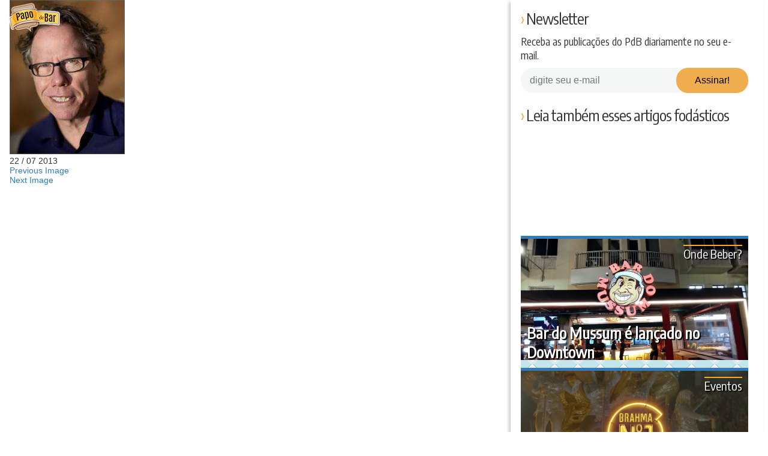

--- FILE ---
content_type: text/html; charset=UTF-8
request_url: https://www.papodebar.com/cerveja-filosofia-de-vida/jack-2/
body_size: 27288
content:
<!DOCTYPE html>
<html lang="pt-BR">
<head>
    <meta charset="utf-8">
    <title>&raquo; Papo de Bar</title>
    <meta name="viewport" content="width=device-width, initial-scale=1.0">
    <link rel="profile" href="https://gmpg.org/xfn/11">
    <link rel="shortcut icon" href="/favicon.ico">
    <link rel="pingback" href="/xmlrpc.php">
    <!--[if IE]><meta http-equiv="X-UA-Compatible" content="IE=edge" /><![endif]-->
    <!--[if lt IE 9]>
    <script src="/wp-content/themes/papodebar/html5.js"></script>
    <![endif]-->
    <meta name="mobile-web-app-capable" content="yes">
    <link rel="icon" sizes="192x192" href="/wp-content/themes/papodebar/images/icons/icon-mobile-192.png">
    <link rel="icon" sizes="128x128" href="/wp-content/themes/papodebar/images/icons/icon-mobile-128.png">
    <link rel="apple-touch-icon" href="/wp-content/themes/papodebar/images/icons/icon-mobile-128.png">
    <link rel="stylesheet" type="text/css" href="/wp-content/themes/papodebar/vendors.css">
    <link rel="stylesheet" type="text/css" href="/wp-content/themes/papodebar/style.css">

    <link rel="preconnect" href="https://code.jquery.com/">
    <link rel="preconnect" href="https://ui.clevernt.com">
    <link rel="preconnect" href="https://clevernt.com">
    <link rel="preconnect" href="https://pageview-notify.rdstation.com.br">
    <link rel="preconnect" href="https://papodebar.disqus.com">
    <link rel="preconnect" href="https://adservice.google.com">
    <link rel="preconnect" href="https://adservice.google.com.br">
    <link rel="preconnect" href="https://connect.facebook.net">
    <link rel="preconnect" href="https://d335luupugsy2.cloudfront.net">
    <link rel="preconnect" href="https://www.googletagmanager.com">
    <link rel="preconnect" href="https://www.google-analytics.com">
    <link rel="preconnect" href="https://googleads.g.doubleclick.net">
    <link rel="preconnect" href="https://fonts.googleapis.com">
    <link rel="preconnect" href="https://c.disquscdn.com">
    <link rel="preconnect" href="https://p4-arlj4hyt6pma6-klfxka2ouunvv3tn-if-v6exp3-v4.metric.gstatic.com">
    <link rel="preconnect" href="https://tpc.googlesyndication.com">

    <link rel="prefetch" href="https://pagead2.googlesyndication.com/pagead/js/adsbygoogle.js" as="javascript">
    <link rel="prefetch" href="https://disqus.com/next/config.js" as="javascript">
    <link rel="prefetch" href="https://papodebar.disqus.com/embed.js" as="javascript">
    <link rel="prefetch" href="https://www.googletagmanager.com/gtm.js?id=GTM-5J7S4W2" as="javascript">
    <link rel="prefetch" href="https://www.googletagservices.com/tag/js/gpt.js" as="javascript">
    <link rel="prefetch" href="https://c.disquscdn.com/next/current/embed/lang/pt_BR.js" as="javascript">
    <link rel="prefetch" href="https://pagead2.googlesyndication.com/pagead/js/adsbygoogle.js" as="javascript">
    <link rel="prefetch" href="https://pagead2.googlesyndication.com/pagead/osd.js" as="javascript">
    <link rel="prefetch" href="https://ssl.google-analytics.com/ga.js" as="javascript">
    <link rel="prefetch" href="https://www.google-analytics.com/analytics.js" as="javascript">

    <meta name="theme-color" content="#f9ab21">
    <link rel="manifest" href="https://www.papodebar.com/wp-content/themes/papodebar/manifest.json">
    <meta property="og:url" content="https://www.papodebar.com/cerveja-filosofia-de-vida/jack-2/">

    <meta name='robots' content='index, follow, max-image-preview:large, max-snippet:-1, max-video-preview:-1' />

	<!-- This site is optimized with the Yoast SEO plugin v17.0 - https://yoast.com/wordpress/plugins/seo/ -->
	<meta property="og:locale" content="pt_BR" />
	<meta property="og:type" content="article" />
	<meta property="og:title" content="&raquo; Papo de Bar" />
	<meta property="og:url" content="https://www.papodebar.com/wp-content/uploads/2013/07/jack.jpg" />
	<meta property="og:site_name" content="Papo de Bar" />
	<meta property="article:publisher" content="https://www.facebook.com/papodebar" />
	<meta property="og:image" content="https://www.papodebar.com/wp-content/uploads/2013/07/jack.jpg" />
	<meta property="og:image:width" content="192" />
	<meta property="og:image:height" content="257" />
	<meta name="twitter:card" content="summary" />
	<meta name="twitter:site" content="@papodebar_" />
	<script type="application/ld+json" class="yoast-schema-graph">{"@context":"https://schema.org","@graph":[{"@type":"Organization","@id":"https://www.papodebar.com/#organization","name":"Papo de Bar","url":"https://www.papodebar.com/","sameAs":["https://www.facebook.com/papodebar","https://www.instagram.com/papodebar","http://www.youtube.com/papodebarvideos","http://www.pinterest.com/papodebar","https://twitter.com/papodebar_"],"logo":{"@type":"ImageObject","@id":"https://www.papodebar.com/#logo","inLanguage":"pt-BR","url":"https://www.papodebar.com/wp-content/uploads/2018/06/marca-compacta.png","contentUrl":"https://www.papodebar.com/wp-content/uploads/2018/06/marca-compacta.png","width":1320,"height":1320,"caption":"Papo de Bar"},"image":{"@id":"https://www.papodebar.com/#logo"}},{"@type":"WebSite","@id":"https://www.papodebar.com/#website","url":"https://www.papodebar.com/","name":"Papo de Bar","description":"Sua revista oficial sobre Bebidas Alco\u00f3licas.","publisher":{"@id":"https://www.papodebar.com/#organization"},"potentialAction":[{"@type":"SearchAction","target":{"@type":"EntryPoint","urlTemplate":"https://www.papodebar.com/?s={search_term_string}"},"query-input":"required name=search_term_string"}],"inLanguage":"pt-BR"},{"@type":"WebPage","@id":"https://www.papodebar.com/wp-content/uploads/2013/07/jack.jpg#webpage","url":"https://www.papodebar.com/wp-content/uploads/2013/07/jack.jpg","name":"&raquo; Papo de Bar","isPartOf":{"@id":"https://www.papodebar.com/#website"},"datePublished":"2013-07-22T14:33:51+00:00","dateModified":"2013-07-22T14:33:51+00:00","breadcrumb":{"@id":"https://www.papodebar.com/wp-content/uploads/2013/07/jack.jpg#breadcrumb"},"inLanguage":"pt-BR","potentialAction":[{"@type":"ReadAction","target":["https://www.papodebar.com/wp-content/uploads/2013/07/jack.jpg"]}]},{"@type":"BreadcrumbList","@id":"https://www.papodebar.com/wp-content/uploads/2013/07/jack.jpg#breadcrumb","itemListElement":[{"@type":"ListItem","position":1,"name":"Home","item":"https://www.papodebar.com/"},{"@type":"ListItem","position":2,"name":"Cerveja: filosofia de vida","item":"https://www.papodebar.com/cerveja-filosofia-de-vida/"},{"@type":"ListItem","position":3,"name":""}]}]}</script>
	<!-- / Yoast SEO plugin. -->


<link rel='dns-prefetch' href='//s.w.org' />
<link rel="alternate" type="application/rss+xml" title="Feed de comentários para Papo de Bar &raquo; " href="https://www.papodebar.com/cerveja-filosofia-de-vida/jack-2/feed/" />
		<script type="text/javascript">
			window._wpemojiSettings = {"baseUrl":"https:\/\/s.w.org\/images\/core\/emoji\/13.0.1\/72x72\/","ext":".png","svgUrl":"https:\/\/s.w.org\/images\/core\/emoji\/13.0.1\/svg\/","svgExt":".svg","source":{"concatemoji":"https:\/\/www.papodebar.com\/wp-includes\/js\/wp-emoji-release.min.js?ver=5.7.2"}};
			!function(e,a,t){var n,r,o,i=a.createElement("canvas"),p=i.getContext&&i.getContext("2d");function s(e,t){var a=String.fromCharCode;p.clearRect(0,0,i.width,i.height),p.fillText(a.apply(this,e),0,0);e=i.toDataURL();return p.clearRect(0,0,i.width,i.height),p.fillText(a.apply(this,t),0,0),e===i.toDataURL()}function c(e){var t=a.createElement("script");t.src=e,t.defer=t.type="text/javascript",a.getElementsByTagName("head")[0].appendChild(t)}for(o=Array("flag","emoji"),t.supports={everything:!0,everythingExceptFlag:!0},r=0;r<o.length;r++)t.supports[o[r]]=function(e){if(!p||!p.fillText)return!1;switch(p.textBaseline="top",p.font="600 32px Arial",e){case"flag":return s([127987,65039,8205,9895,65039],[127987,65039,8203,9895,65039])?!1:!s([55356,56826,55356,56819],[55356,56826,8203,55356,56819])&&!s([55356,57332,56128,56423,56128,56418,56128,56421,56128,56430,56128,56423,56128,56447],[55356,57332,8203,56128,56423,8203,56128,56418,8203,56128,56421,8203,56128,56430,8203,56128,56423,8203,56128,56447]);case"emoji":return!s([55357,56424,8205,55356,57212],[55357,56424,8203,55356,57212])}return!1}(o[r]),t.supports.everything=t.supports.everything&&t.supports[o[r]],"flag"!==o[r]&&(t.supports.everythingExceptFlag=t.supports.everythingExceptFlag&&t.supports[o[r]]);t.supports.everythingExceptFlag=t.supports.everythingExceptFlag&&!t.supports.flag,t.DOMReady=!1,t.readyCallback=function(){t.DOMReady=!0},t.supports.everything||(n=function(){t.readyCallback()},a.addEventListener?(a.addEventListener("DOMContentLoaded",n,!1),e.addEventListener("load",n,!1)):(e.attachEvent("onload",n),a.attachEvent("onreadystatechange",function(){"complete"===a.readyState&&t.readyCallback()})),(n=t.source||{}).concatemoji?c(n.concatemoji):n.wpemoji&&n.twemoji&&(c(n.twemoji),c(n.wpemoji)))}(window,document,window._wpemojiSettings);
		</script>
		<style type="text/css">
img.wp-smiley,
img.emoji {
	display: inline !important;
	border: none !important;
	box-shadow: none !important;
	height: 1em !important;
	width: 1em !important;
	margin: 0 .07em !important;
	vertical-align: -0.1em !important;
	background: none !important;
	padding: 0 !important;
}
</style>
	<link rel='stylesheet' id='wp-block-library-css'  href='https://www.papodebar.com/wp-includes/css/dist/block-library/style.min.css?ver=5.7.2' type='text/css' media='all' />
<link rel='stylesheet' id='contact-form-7-css'  href='https://www.papodebar.com/wp-content/plugins/contact-form-7/includes/css/styles.css?ver=5.4.2' type='text/css' media='all' />
<link rel='stylesheet' id='wp-postratings-css'  href='https://www.papodebar.com/wp-content/plugins/wp-postratings/css/postratings-css.css?ver=1.89' type='text/css' media='all' />
<script type='text/javascript' src='https://www.papodebar.com/wp-content/themes/papodebar/libs/jquery-3.1.1.min.js?ver=3.1.1' id='jquery-js'></script>
<link rel="https://api.w.org/" href="https://www.papodebar.com/wp-json/" /><link rel="alternate" type="application/json" href="https://www.papodebar.com/wp-json/wp/v2/media/13210" /><link rel="EditURI" type="application/rsd+xml" title="RSD" href="https://www.papodebar.com/xmlrpc.php?rsd" />
<link rel="wlwmanifest" type="application/wlwmanifest+xml" href="https://www.papodebar.com/wp-includes/wlwmanifest.xml" /> 
<meta name="generator" content="WordPress 5.7.2" />
<link rel='shortlink' href='https://www.papodebar.com/?p=13210' />
<link rel="alternate" type="application/json+oembed" href="https://www.papodebar.com/wp-json/oembed/1.0/embed?url=https%3A%2F%2Fwww.papodebar.com%2Fcerveja-filosofia-de-vida%2Fjack-2%2F" />
<link rel="alternate" type="text/xml+oembed" href="https://www.papodebar.com/wp-json/oembed/1.0/embed?url=https%3A%2F%2Fwww.papodebar.com%2Fcerveja-filosofia-de-vida%2Fjack-2%2F&#038;format=xml" />

            <!-- Google Tag Manager -->
        <script>(function(w,d,s,l,i){w[l]=w[l]||[];w[l].push({'gtm.start':
        new Date().getTime(),event:'gtm.js'});var f=d.getElementsByTagName(s)[0],
        j=d.createElement(s),dl=l!='dataLayer'?'&l='+l:'';j.async=true;j.src=
        'https://www.googletagmanager.com/gtm.js?id='+i+dl;f.parentNode.insertBefore(j,f);
        })(window,document,'script','dataLayer','GTM-5J7S4W2');</script>
        <!-- End Google Tag Manager -->
    </head>

<body class="attachment attachment-template-default single single-attachment postid-13210 attachmentid-13210 attachment-jpeg">
    <svg xmlns="http://www.w3.org/2000/svg" xmlns:xlink="http://www.w3.org/1999/xlink"><symbol viewBox="0 0 512 512" id="categories" xmlns="http://www.w3.org/2000/svg"><path d="M312.461 332.734H199.539c-8.511 0-15.434 6.923-15.434 15.434v34.634c0 8.511 6.923 15.435 15.434 15.435h112.923c8.511 0 15.435-6.923 15.435-15.435v-34.634c-.002-8.51-6.925-15.434-15.436-15.434zm-4.41 45.659H203.948v-25.814h104.103v25.814z"/><path d="M506.976 246.958l.159-.08L432.73 99.774c-6.015-11.89-18.025-19.275-31.346-19.275h-14.141V66.824c0-5.48-4.442-9.922-9.922-9.922H134.68c-5.48 0-9.922 4.442-9.922 9.922v13.675h-14.141c-13.321 0-25.331 7.385-31.346 19.275L4.865 246.878l.159.08A34.54 34.54 0 0 0 0 264.939v155.409c0 19.162 15.59 34.751 34.752 34.751h442.497c19.162 0 34.751-15.59 34.751-34.751V264.939a34.54 34.54 0 0 0-5.024-17.981zm-119.734-144.41h14.141a13.02 13.02 0 0 1 11.671 7.179l60.93 120.462h-41.431v-37.066c0-5.48-4.442-9.922-9.922-9.922h-12.275v-53.227c0-5.48-4.442-9.922-9.922-9.922h-13.192v-17.504zm25.468 100.496v27.144h-52.359a22.925 22.925 0 0 0-20.865 13.482l-14.296 31.71a.841.841 0 0 1-.764.493H187.575a.84.84 0 0 1-.764-.494l-14.295-31.708a22.926 22.926 0 0 0-20.866-13.483H99.291v-27.144H412.71zM144.602 76.746h222.796v43.305H144.602V76.746zm245.91 63.149V183.2H121.488v-43.305h269.024zM98.946 109.727a13.017 13.017 0 0 1 11.671-7.179h14.141v17.503h-13.192c-5.48 0-9.922 4.442-9.922 9.922V183.2H89.369c-5.48 0-9.922 4.442-9.922 9.922v37.066H38.016l60.93-120.461zm378.303 323.322H34.752c-7.004 0-12.703-5.699-12.703-12.701V264.939c0-7.003 5.698-12.701 12.703-12.701H151.65c.328 0 .629.194.765.495l14.295 31.708a22.923 22.923 0 0 0 20.865 13.481h136.85a22.924 22.924 0 0 0 20.865-13.48l14.296-31.709v-.001a.84.84 0 0 1 .764-.494h116.898c7.004 0 12.701 5.699 12.701 12.701v155.409h.001c.001 7.004-5.697 12.701-12.701 12.701z"/></symbol><symbol viewBox="0 0 511.999 511.999" id="chat" xmlns="http://www.w3.org/2000/svg"><path d="M470.238 31.479H41.762C18.735 31.479 0 50.214 0 73.242v250.53c0 23.029 18.735 41.764 41.763 41.764h24.415v103.079a11.908 11.908 0 0 0 20.325 8.419L198 365.535h272.236c23.028 0 41.762-18.735 41.762-41.764V73.242c.002-23.028-18.733-41.763-41.76-41.763zm0 310.243H193.062c-3.08 0-5.878 1.18-7.991 3.099l-.06.055c-.145.133-.293.263-.431.404l-94.59 94.589v-86.241c0-.414-.021-.781-.063-1.105-.558-6.057-5.647-10.801-11.85-10.801H41.762c-9.898 0-17.95-8.053-17.95-17.951V73.242c0-9.898 8.052-17.95 17.95-17.95h428.475c9.899 0 17.95 8.052 17.95 17.95v250.53c0 9.897-8.052 17.95-17.949 17.95z"/><path d="M173.987 118.437h-69.399c-6.576 0-11.906 5.332-11.906 11.906 0 6.575 5.33 11.906 11.906 11.906h69.399c6.576 0 11.906-5.332 11.906-11.906 0-6.575-5.331-11.906-11.906-11.906zM297.738 186.6H104.587c-6.576 0-11.906 5.332-11.906 11.906 0 6.575 5.33 11.906 11.906 11.906h193.151c6.575 0 11.906-5.33 11.906-11.906 0-6.574-5.331-11.906-11.906-11.906zM407.414 118.437H243.507c-6.576 0-11.906 5.332-11.906 11.906 0 6.575 5.33 11.906 11.906 11.906h163.907c6.575 0 11.906-5.332 11.906-11.906 0-6.576-5.331-11.906-11.906-11.906zM407.414 186.6h-43.102c-6.575 0-11.906 5.332-11.906 11.906 0 6.576 5.332 11.906 11.906 11.906h43.102c6.575 0 11.906-5.33 11.906-11.906 0-6.576-5.331-11.906-11.906-11.906zM212.407 254.765h-107.82c-6.576 0-11.906 5.33-11.906 11.906 0 6.575 5.33 11.906 11.906 11.906h107.82c6.576 0 11.906-5.332 11.906-11.906 0-6.576-5.33-11.906-11.906-11.906zM407.414 254.765H275.675c-6.575 0-11.906 5.33-11.906 11.906 0 6.575 5.332 11.906 11.906 11.906h131.739c6.575 0 11.906-5.332 11.906-11.906 0-6.576-5.331-11.906-11.906-11.906z"/></symbol><symbol viewBox="0 0 174.239 174.239" id="close" xmlns="http://www.w3.org/2000/svg"><g fill="#FFDA44"><path d="M87.12 0C39.082 0 0 39.082 0 87.12s39.082 87.12 87.12 87.12 87.12-39.082 87.12-87.12S135.157 0 87.12 0zm0 159.305c-39.802 0-72.185-32.383-72.185-72.185S47.318 14.935 87.12 14.935s72.185 32.383 72.185 72.185-32.384 72.185-72.185 72.185z"/><path d="M120.83 53.414c-2.917-2.917-7.647-2.917-10.559 0L87.12 76.568 63.969 53.414c-2.917-2.917-7.642-2.917-10.559 0s-2.917 7.642 0 10.559l23.151 23.153-23.152 23.154a7.464 7.464 0 0 0 0 10.559 7.445 7.445 0 0 0 5.28 2.188 7.437 7.437 0 0 0 5.28-2.188L87.12 97.686l23.151 23.153a7.445 7.445 0 0 0 5.28 2.188 7.442 7.442 0 0 0 5.28-2.188 7.464 7.464 0 0 0 0-10.559L97.679 87.127l23.151-23.153a7.465 7.465 0 0 0 0-10.56z"/></g></symbol><symbol viewBox="0 0 32 32" id="close2" xmlns="http://www.w3.org/2000/svg"><path fill="none" d="M-1-1h582v402H-1z"/><g><path fill="#666" d="M4 8l4-4 8 8 8-8 4 4-8 8 8 8-4 4-8-8-8 8-4-4 8-8-8-8z"/></g></symbol><symbol viewBox="0 0 511.999 511.999" id="drinks--beer" xmlns="http://www.w3.org/2000/svg"><path d="M329.175 269.215c32.161-70.497 19.526-170.705 19.526-170.705V65.383H164.928v33.128s-12.635 100.208 19.526 170.705c34.458 78.536-25.269 135.038 0 215.438h144.72c25.269-80.401-34.457-136.902.001-215.439z" fill="#e4eaf5"/><path d="M317.967 472.946H195.661c-21.568 0-39.051 17.485-39.051 39.051h200.408c0-21.566-17.483-39.051-39.051-39.051z" fill="#bcc7d9"/><path d="M213.381 449.535c-1.289-20.042 3.006-39.468 7.765-60.989 8.485-38.367 18.1-81.855-4.533-133.44l-.208-.466c-16.665-36.531-19.574-86.638-18.707-121.01h118.156c.89 31.962-1.109 82.602-18.631 121.01l-.208.465c-22.634 51.587-13.019 95.075-4.534 133.443 4.757 21.521 9.054 40.945 7.766 60.988h-86.866z" fill="#ffac55"/><path d="M248.635 475.445c-18.237-75.585 35.67-130.727 2.544-206.229-32.161-70.497-19.526-170.705-19.526-170.705V65.383h-66.726v33.128s-12.635 100.208 19.526 170.705c33.127 75.503-20.781 130.644-2.544 206.229-14.782 5.564-25.301 19.828-25.301 36.554h66.726c.002-16.727 10.52-30.992 25.301-36.554z" opacity=".2" fill="#171d26"/><path d="M361.195 52.468c-4.056-1.859-27.43-3.212-27.43-3.212-1.888-6.492-6.468-12.163-13.096-15.201-8.707-3.991-18.538-2.34-25.447 3.392.162-1.215.253-2.452.253-3.712 0-15.456-12.529-27.986-27.986-27.986-9.487 0-17.865 4.725-22.926 11.945a40.875 40.875 0 0 0-16.646-13.948c-20.622-9.453-45.003-.398-54.457 20.224a40.9 40.9 0 0 0-3.709 18.572 28.403 28.403 0 0 0-4.824-.419c-15.572 0-28.195 12.623-28.195 28.195s12.623 28.195 28.195 28.195H348.698v-.146c9.987 1.018 19.952-4.293 24.368-13.926 5.551-12.11.236-26.424-11.871-31.973z" fill="#feffcc"/></symbol><symbol viewBox="0 0 512.006 512.006" id="drinks--cachaca" xmlns="http://www.w3.org/2000/svg"><path d="M427.969 85.759v-.048s-31.802-44.119-172.88-44.119S82.21 85.711 82.21 85.711C36.807 85.711 0 161.954 0 256.004s36.807 170.291 82.21 170.291c0 0 31.802 44.119 172.88 44.119s172.88-44.119 172.88-44.119V85.759h-.001z" fill="#b8703f"/><path d="M43.471 256.004c0-72.179 17.145-136.056 43.458-175.13-3.368 2.967-4.719 4.838-4.719 4.838C36.807 85.711 0 161.954 0 256.004s36.807 170.291 82.21 170.291c0 0 1.352 1.871 4.719 4.838-26.312-39.073-43.458-102.952-43.458-175.129z" opacity=".1" fill="#171d26"/><g fill="#e6ac5c"><path d="M7.897 183.107zM0 256.001v.001zM6.603 189.044c.01.002.019.002.029.005.4-1.934.793-3.874 1.226-5.771a281.025 281.025 0 0 0-1.255 5.766zM9.261 334.576z"/></g><g fill="#ffac55"><path d="M287.929 114.237c4.932-16.128 10.744-31.211 17.391-44.98 4.281-8.867 8.804-16.933 13.503-24.167-17.397-2.076-37.411-3.364-60.356-3.48-.674 1.344-1.349 2.687-2.011 4.058-9.538 19.758-17.576 41.719-24.006 65.289 18.834.121 37.414 1.233 55.479 3.28zM167.256 114.537c4.951-16.241 10.797-31.426 17.485-45.28 4.441-9.198 9.14-17.544 14.027-24.982-29.29 2.993-51.667 8.169-68.582 13.874-8.873 20.536-16.243 43.129-21.995 67.203 18.692-4.744 38.5-8.379 59.065-10.815z"/></g><path d="M423.41 173.568a8.988 8.988 0 0 0 4.559 1.228v-19.44c-50.926-28.275-123.042-44.423-198.96-44.423-86.159 0-165.985 20.542-216.677 55.343a268.855 268.855 0 0 0-5.729 22.768 9.004 9.004 0 0 0 7.529-1.697c46.803-36.522 127.131-58.327 214.877-58.327 75.103 0 145.959 16.237 194.401 44.548z" fill="#593535"/><g fill="#ffac55"><path d="M268.393 246.959c.646-40.901 5.67-80.057 14.602-115.089a509.561 509.561 0 0 0-53.987-2.851c-.37 0-.738.008-1.107.008-8.449 36.649-13.172 76.625-13.775 117.931h54.267zM147.814 246.959c.638-40.309 5.53-78.918 14.222-113.561-20.395 2.719-39.905 6.668-58.136 11.742-6.3 32.133-9.832 66.488-10.349 101.819h54.263z"/></g><path d="M427.969 265.047V246.96H.116a356.378 356.378 0 0 0 0 18.087h427.853z" fill="#593535"/><path d="M346.684 123.531c-17.306 35.847-26.836 82.894-26.836 132.471s9.531 96.624 26.836 132.471c13.685 28.345 31.467 48.134 51.7 58.109 22.453-10.408 29.585-20.289 29.585-20.289V85.711s-7.132-9.88-29.585-20.29c-20.234 9.976-38.016 29.765-51.7 58.11z" opacity=".1" fill="#171d26"/><g fill="#ffac55"><path d="M162.033 378.608c-8.689-34.643-13.578-73.253-14.215-113.561H93.551c.516 35.332 4.053 69.686 10.352 101.82 18.23 5.073 37.737 9.022 58.13 11.741zM167.267 397.47c-20.564-2.435-40.373-6.07-59.064-10.814 5.749 24.07 13.109 46.667 21.983 67.199 16.916 5.705 39.293 10.881 68.583 13.874-4.888-7.437-9.587-15.784-14.028-24.982-6.688-13.85-12.525-29.038-17.474-45.277zM229.009 382.986c18.341 0 36.426-.975 53.996-2.852-8.931-35.034-13.962-74.186-14.608-115.089H214.13c.603 41.309 5.337 81.279 13.785 117.932.366.002.728.009 1.094.009zM287.936 397.769c-18.065 2.046-36.647 3.16-55.481 3.281 6.429 23.569 14.462 45.532 24 65.289.662 1.372 1.338 2.713 2.012 4.058 22.945-.116 42.959-1.404 60.356-3.48-4.699-7.234-9.222-15.299-13.503-24.167-6.646-13.769-12.453-28.856-17.384-44.981z"/></g><path d="M12.332 345.731c50.693 34.802 130.519 55.344 216.677 55.344 75.919 0 148.035-16.148 198.96-44.423V337.21a8.978 8.978 0 0 0-4.559 1.228c-48.441 28.312-119.298 44.549-194.401 44.549-87.745 0-168.073-21.804-214.877-58.328a9.025 9.025 0 0 0-7.529-1.697 268.215 268.215 0 0 0 5.729 22.769z" fill="#593535"/><ellipse cx="429.795" cy="256.006" rx="82.211" ry="170.295" fill="#b8703f"/><path d="M429.79 390.121c-4.387 0-15.203-7.99-25.553-29.43-13.015-26.96-20.48-65.119-20.48-104.687s7.465-77.726 20.48-104.687c10.351-21.44 21.168-29.43 25.553-29.43 4.388 0 15.204 7.99 25.554 29.43 13.015 26.962 20.48 65.119 20.48 104.687s-7.465 77.726-20.48 104.687c-10.35 21.44-21.166 29.43-25.554 29.43z" fill="#ffac55"/><path fill="#5b5d6e" d="M448.931 234.47h29.765v52.591h-29.765z"/><g fill="#c7cfe2"><path d="M493.637 359.524c-9.989 0-18.087-8.098-18.087-18.087v-22.99c0-6.643-5.403-12.046-12.046-12.046h-29.502c-9.989 0-18.087-8.098-18.087-18.087s8.098-18.087 18.087-18.087h29.502c26.589 0 48.22 21.631 48.22 48.22v22.99c0 9.989-8.098 18.087-18.087 18.087zM488.528 207.072h-49.417c-9.904 0-17.934 8.029-17.934 17.934s8.029 17.934 17.934 17.934h49.417c9.904 0 17.934-8.029 17.934-17.934.001-9.904-8.03-17.934-17.934-17.934z"/></g></symbol><symbol viewBox="0 0 512.001 512.001" id="drinks--drink" xmlns="http://www.w3.org/2000/svg"><path d="M328.439 471.339h-11.447c-22.457 0-40.661-18.205-40.661-40.661V313.39l213.693-182.903H21.976L235.67 313.39v117.288c0 22.457-18.205 40.661-40.661 40.661h-11.447c-22.457 0-40.661 18.205-40.661 40.661h226.201c-.001-22.456-18.207-40.661-40.663-40.661z" fill="#e4eaf5"/><path fill="#88a69f" d="M114.746 164.767h282.508L255.999 285.668z"/><path d="M253.264 471.339h11.447c9.956 0 19.071-3.583 26.14-9.524-8.875-7.459-14.521-18.637-14.521-31.138V313.39l14.521-12.429L91.68 130.487H21.976L235.67 313.39v117.289c0 22.457-18.205 40.661-40.661 40.661h-11.447c-22.456 0-40.661 18.204-40.661 40.661h69.703c-.001-22.457 18.203-40.662 40.66-40.662z" opacity=".2" fill="#171d26"/><ellipse transform="rotate(-48.604 283.36 158.821)" cx="283.378" cy="158.831" rx="39.76" ry="36.739" fill="#93b350"/><ellipse transform="rotate(-48.604 320.12 117.106)" cx="320.139" cy="117.113" rx="39.76" ry="36.739" fill="#9dbf56"/><ellipse transform="rotate(-48.604 356.902 75.408)" cx="356.923" cy="75.412" rx="39.76" ry="36.739" fill="#a7cc5c"/><g fill="#ffe669"><path d="M383.188 54.137a8.571 8.571 0 0 1-6.425-14.237l32.613-36.997c3.13-3.548 8.546-3.892 12.096-.761a8.571 8.571 0 0 1 .761 12.096L389.62 51.234a8.551 8.551 0 0 1-6.432 2.903zM224.463 234.198a8.571 8.571 0 0 1-6.425-14.237l32.613-36.997a8.572 8.572 0 0 1 12.096-.761 8.571 8.571 0 0 1 .761 12.096l-32.613 36.997a8.555 8.555 0 0 1-6.432 2.902z"/></g></symbol><symbol viewBox="0 0 480.8 480.8" id="drinks--tequila" xmlns="http://www.w3.org/2000/svg"><circle cx="148.4" cy="95.2" r="95.2" fill="#00a057"/><path d="M148.4 0c52.8 0 95.2 42.4 95.2 95.2s-42.4 95.2-95.2 95.2" fill="#008730"/><circle cx="148.4" cy="95.2" r="76" fill="#e9f98c"/><path d="M202 40.8c29.6 29.6 29.6 78.4 0 108s-78.4 29.6-108 0" fill="#bee874"/><g fill="#80c612"><path d="M136.4 50.4l12 28 12-28c.8-1.6.8-3.2.8-5.6 0-7.2-5.6-12.8-12.8-12.8s-12.8 5.6-12.8 12.8c0 1.6 0 4 .8 5.6zM160.4 139.2l-12-28-12 28c-.8 1.6-.8 3.2-.8 5.6 0 7.2 5.6 12.8 12.8 12.8s12.8-5.6 12.8-12.8c0-1.6 0-4-.8-5.6zM193.2 83.2l-28 12 28 12c1.6.8 3.2.8 5.6.8 7.2 0 12.8-5.6 12.8-12.8 0-7.2-5.6-12.8-12.8-12.8-2.4-.8-4 0-5.6.8zM103.6 106.4l28-12-28-12c-1.6-.8-3.2-.8-5.6-.8-7.2 0-12.8 5.6-12.8 12.8 0 7.2 5.6 12.8 12.8 12.8 2.4.8 4 0 5.6-.8zM171.6 55.2l-11.2 28 28-11.2c1.6-.8 3.2-1.6 4.8-3.2 4.8-4.8 4.8-12.8 0-18.4-4.8-4.8-12.8-4.8-18.4 0-1.6 1.6-2.4 3.2-3.2 4.8zM125.2 134.4l13.6-28-26.4 12c-3.2 1.6-5.6 2.4-7.2 4-4.8 4.8-4.8 12 0 17.6 4.8 4.8 12.8 4.8 17.6 0 1.6-2.4 1.6-4 2.4-5.6zM188.4 118.4l-28-11.2 11.2 28c.8 1.6 1.6 3.2 3.2 4.8 4.8 4.8 12.8 4.8 18.4 0s4.8-12.8 0-18.4c-1.6-1.6-3.2-3.2-4.8-3.2zM112.4 71.2l26.4 11.2-12.8-28c-.8-1.6-1.6-3.2-3.2-4.8-4.8-4.8-13.6-4.8-18.4 0S101.2 62.4 106 68c1.6 1.6 2.4 2.4 6.4 3.2z"/></g><path fill="#fffcee" d="M427.6 96.8h-288l44.8 332.8v51.2h200v-51.2z"/><path fill="#ede9d9" d="M288.4 480.8h96v-51.2l43.2-332.8H280.4"/><path d="M163.6 96.8l28 205.6c0 50.4 41.6 90.4 92 90.4s91.2-40 91.2-90.4l28.8-205.6h-240z" fill="#e8e3cf"/><path d="M150.8 190.4c50.4-2.4 89.6-44.8 89.6-96V96H139.6l11.2 94.4z" fill="#d8c987"/><path d="M188.4 118.4l-28-11.2 11.2 28c.8 1.6 1.6 3.2 3.2 4.8 4.8 4.8 12.8 4.8 18.4 0s4.8-12.8 0-18.4c-1.6-1.6-3.2-3.2-4.8-3.2z" fill="#eada96"/><path d="M284.4 392.8c50.4 0 90.4-39.2 90.4-89.6l28.8-206.4H280.4" fill="#d8d2ba"/><path d="M338 192c-14.4 11.2-33.6 17.6-54.4 17.6s-40-6.4-54.4-17.6c-13.6 10.4-30.4 16-49.6 17.6l12.8 92c0 50.4 40.8 91.2 91.2 91.2s91.2-40.8 91.2-91.2l12.8-92.8c-19.2-.8-36-7.2-49.6-16.8z" fill="#f2b233"/><path d="M283.6 392.8c50.4 0 91.2-40.8 91.2-91.2l12.8-92.8c-19.2-.8-36-7.2-49.6-17.6-14.4 11.2-33.6 17.6-54.4 17.6" fill="#d3921e"/><path d="M219.6 318.4c.8 4-1.6 7.2-4.8 7.2-3.2.8-6.4-2.4-7.2-5.6l-12.8-95.2c0-4 2.4-8 5.6-8 3.2-.8 6.4 2.4 7.2 5.6l12 96z" fill="#ffec9c"/><path d="M203.6 190.4c0 1.6-2.4 3.2-5.6 4-3.2.8-6.4-.8-6.4-2.4l-6.4-47.2c0-1.6 2.4-3.2 5.6-4 3.2-.8 6.4.8 6.4 2.4l6.4 47.2z" fill="#fffcee"/><path d="M224.4 449.6c0 7.2-4.8 13.6-12 13.6s-12-5.6-12-13.6V412c0-7.2 4.8-13.6 12-13.6s12 5.6 12 13.6v37.6z" fill="#fff"/><path d="M384.4 108.8c0 3.2-4 4-7.2 4H190.8c-3.2 0-7.2-1.6-7.2-4s2.4-4 6.4-4h187.2c3.2 0 7.2.8 7.2 4z" fill="#fffcee"/></symbol><symbol viewBox="0 0 512.004 512.004" id="drinks--vodka" xmlns="http://www.w3.org/2000/svg"><g fill="#e4eaf5"><path d="M183.795 414.081h144.419v97.923H183.795zM287.001 74.277h-62.009c0 64.426-41.202 76.823-41.202 130.011v22.053h144.413v-22.053c0-53.188-41.202-65.585-41.202-130.011z"/></g><path fill="#ff6465" d="M183.795 223.197h144.419v194.014H183.795z"/><g fill="#f2e9dc"><ellipse cx="255.999" cy="289.215" rx="20.16" ry="30.99"/><path d="M298.131 360.746h-84.268a7.85 7.85 0 0 1-7.851-7.851 7.85 7.85 0 0 1 7.851-7.851h84.268a7.85 7.85 0 0 1 7.851 7.851 7.85 7.85 0 0 1-7.851 7.851zM298.131 391.534h-84.268c-4.337 0-7.851-3.514-7.851-7.851s3.514-7.851 7.851-7.851h84.268c4.337 0 7.851 3.514 7.851 7.851s-3.515 7.851-7.851 7.851z"/></g><path d="M287.001 74.277h-62.009c0 26.018-6.72 43.549-14.733 58.71a31.71 31.71 0 0 0 14.733 3.618H287a31.722 31.722 0 0 0 14.733-3.617c-8.011-15.161-14.732-32.692-14.732-58.711z" opacity=".1" fill="#171d26"/><path d="M287.001 0h-62.008a7.85 7.85 0 0 0-7.851 7.851v96.828a7.85 7.85 0 0 0 7.851 7.851h62.008a7.85 7.85 0 0 0 7.851-7.851V7.851A7.85 7.85 0 0 0 287.001 0z" fill="#ff6465"/><path d="M217.286 204.289c0-31.708 14.643-48.922 26.47-71.301 3.822-7.194 7.104-14.661 9.522-22.447a7.825 7.825 0 0 1-2.64-5.861V7.851A7.85 7.85 0 0 1 258.489 0h-33.496a7.85 7.85 0 0 0-7.851 7.851v96.828a7.826 7.826 0 0 0 2.64 5.861c-2.418 7.787-5.701 15.253-9.522 22.447-11.827 22.38-26.47 39.593-26.47 71.301V512h33.496V204.289z" opacity=".2" fill="#171d26"/></symbol><symbol viewBox="0 0 512 512" id="drinks--whisky" xmlns="http://www.w3.org/2000/svg"><path d="M483.429 270.885l-21.453-10.662c-18.229-9.059-36.648-16.494-50.784-31.803-15.516-16.801-24.589-39.078-24.589-62v-41.983h-87.766v41.983c0 22.923-9.073 45.199-24.589 62-14.138 15.309-32.555 22.743-50.784 31.803l-21.453 10.662c-14.913 7.412-22.536 24.308-18.222 40.393L237.607 512h210.229l53.818-200.722c4.31-16.085-3.312-32.982-18.225-40.393z" fill="#e4eaf5"/><path fill="#ffa05a" d="M227.164 338.444l37.186 138.694h156.738l37.185-138.694z"/><g fill="#171d26"><path d="M244.214 313.602c-4.312-16.085 3.31-32.982 18.222-40.393 7.151-3.555 14.303-7.108 21.453-10.663 18.229-9.061 36.648-16.494 50.784-31.803 15.516-16.801 24.589-39.078 24.589-62v-44.307h-60.427v41.983c0 22.923-9.073 45.199-24.589 62-14.138 15.309-32.555 22.743-50.784 31.803-7.151 3.554-14.303 7.108-21.453 10.663-14.913 7.412-22.536 24.308-18.222 40.393l53.818 200.721h59.804l-53.195-198.397z" opacity=".2"/><path d="M386.602 162.662v-38.226h-87.766v38.226h87.766z" opacity=".2"/></g><path fill="#735642" d="M404.783 0l-15.317 111.182h-93.494L280.655 0z"/><path opacity=".2" fill="#171d26" d="M280.655 0l15.317 111.182h34.861L315.516 0z"/><path fill="#e4eaf5" d="M273.896 99.565h137.646v36.372H273.896z"/><path opacity=".2" fill="#171d26" d="M273.896 99.565h34.862v36.372h-34.862z"/><path d="M9.149 343.186l22.499 137.712c2.244 17.786 17.03 31.101 34.539 31.101h102.628c17.508 0 32.295-13.315 34.539-31.101l22.499-137.712H9.149z" fill="#e4eaf5"/><path d="M58.264 427.593l7.893 48.31.079.631c.041.322.141.507.216.604H168.55c.076-.098.175-.282.216-.605l.08-.63 7.893-48.31H58.264z" fill="#ffa05a"/><path d="M89.751 480.898L67.252 343.186H9.149l22.499 137.712c2.244 17.786 17.03 31.101 34.539 31.101h58.103c-17.509 0-32.295-13.315-34.539-31.101z" opacity=".2" fill="#171d26"/></symbol><symbol viewBox="0 0 512 512" id="drinks--wine" xmlns="http://www.w3.org/2000/svg"><path d="M403.324 0H108.676s-231.628 369.862 125.307 373.438v50.49c0 24.321-19.716 44.036-44.036 44.036h-12.399c-24.32 0-44.036 19.716-44.036 44.036h244.977c0-24.321-19.716-44.036-44.036-44.036h-12.399c-24.32 0-44.036-19.715-44.036-44.036v-50.49C634.952 369.862 403.324 0 403.324 0z" fill="#e4eaf5"/><path d="M71.883 218.703c-.347 27.712 5.651 46.808 12.74 59.613 21.321 38.51 73.326 58.037 154.569 58.037h33.6c81.199 0 133.192-19.506 154.533-57.973 9.613-17.328 13.098-38.039 12.78-59.678H71.883v.001z" fill="#735642"/><path d="M264.174 467.964h12.399c8.322 0 16.103-2.31 22.741-6.321-12.763-7.712-21.295-21.716-21.295-37.715v-50.49a474.448 474.448 0 0 0 21.295-.695C-26.854 354.763 195.302 0 195.302 0h-86.627s-231.628 369.862 125.307 373.438v50.49c0 24.321-19.716 44.036-44.036 44.036h-12.399c-24.32 0-44.036 19.716-44.036 44.036h86.627c0-24.32 19.717-44.036 44.036-44.036z" opacity=".2" fill="#171d26"/></symbol><symbol viewBox="0 0 100 100" id="facebook" xmlns="http://www.w3.org/2000/svg"><path fill="none" d="M-1-1h582v402H-1z"/><g><path fill="#fff" d="M38.078 22.431v12.391H29v15.152h9.078V95h18.648V49.975H69.24s1.172-7.265 1.74-15.209H56.797v-10.36c0-1.548 2.033-3.631 4.043-3.631H71V5.001H57.186C37.617 5 38.078 20.167 38.078 22.431"/></g></symbol><symbol viewBox="0 0 455.731 455.731" id="feed" xmlns="http://www.w3.org/2000/svg"><path fill="#f78422" d="M0 0h455.731v455.731H0z"/><g fill="#fff"><path d="M296.208 159.16C234.445 97.397 152.266 63.382 64.81 63.382v64.348c70.268 0 136.288 27.321 185.898 76.931 49.609 49.61 76.931 115.63 76.931 185.898h64.348c-.001-87.456-34.016-169.636-95.779-231.399z"/><path d="M64.143 172.273v64.348c84.881 0 153.938 69.056 153.938 153.939h64.348c0-120.364-97.922-218.287-218.286-218.287z"/><circle cx="109.833" cy="346.26" r="46.088"/></g></symbol><symbol viewBox="0 0 434.853 434.853" id="glasses" xmlns="http://www.w3.org/2000/svg"><path d="M258.853 111.027c-.8-3.2-4-5.6-8-5.6h-112.8c-3.2 0-6.4 2.4-7.2 5.6-1.6 4-32 98.4 3.2 146.4 12 16 29.6 24.8 52.8 26.4v88h-19.2c-4.8 0-8 3.2-8 8s3.2 8 8 8h54.4c4.8 0 8-3.2 8-8s-3.2-8-8-8h-19.2v-88c23.2-1.6 40.8-10.4 52.8-26.4 35.2-48 4-142.4 3.2-146.4zm-114.4 10.4h100.8c2.4 7.2 5.6 22.4 8.8 39.2h-118.4c2.4-16.8 6.4-31.2 8.8-39.2zm98.4 126.4c-10.4 13.6-25.6 20-48 20s-37.6-6.4-48-20c-13.6-18.4-15.2-45.6-12.8-71.2h121.6c2.4 25.6.8 52.8-12.8 71.2zM434.853 160.627c0-2.4 0-4.8-1.6-6.4-1.6-1.6-4-2.4-6.4-2.4h-139.2c-2.4 0-4.8.8-6.4 2.4-1.6 1.6-2.4 4-1.6 6.4 0 1.6 20 139.2 14.4 219.2 0 2.4.8 4 2.4 5.6 1.6 1.6 4 2.4 5.6 2.4h110.4c2.4 0 4-.8 5.6-2.4 1.6-1.6 2.4-4 2.4-5.6-5.6-80.8 14.4-218.4 14.4-219.2zm-124.8 211.2c0-8.8.8-17.6.8-27.2h92.8c0 9.6 0 18.4.8 27.2h-94.4zm94.4-43.2h-94.4c-1.6-64-10.4-136-13.6-161.6h121.6c-3.2 25.6-12 97.6-13.6 161.6zM83.653 371.827h-20v-91.2c9.6-1.6 17.6-6.4 24-14.4 40.8-48.8 12.8-205.6 11.2-212.8-.8-4-4-6.4-8-6.4h-72c-4 0-7.2 2.4-8 6.4-1.6 6.4-29.6 164 11.2 212.8 6.4 8 15.2 12.8 24 14.4v91.2h-18.4c-4.8 0-8 3.2-8 8s3.2 8 8 8h56c4.8 0 8-3.2 8-8s-3.2-8-8-8zm-57.6-308.8h58.4c2.4 15.2 5.6 37.6 7.2 61.6h-72.8c2.4-24 4.8-46.4 7.2-61.6zm8.8 192.8c-16.8-20-19.2-68.8-16.8-115.2h74.4c2.4 46.4 0 95.2-17.6 115.2-5.6 6.4-12 9.6-20 9.6s-14.4-3.2-20-9.6z"/></symbol><symbol viewBox="0 0 512 512" id="home" xmlns="http://www.w3.org/2000/svg"><path d="M506.555 208.064L263.859 30.367a13.3 13.3 0 0 0-15.716 0L5.445 208.064c-5.928 4.341-7.216 12.665-2.875 18.593s12.666 7.214 18.593 2.875L256 57.588l234.837 171.943a13.236 13.236 0 0 0 7.848 2.57c4.096 0 8.138-1.885 10.744-5.445 4.342-5.927 3.054-14.251-2.874-18.592z"/><path d="M442.246 232.543c-7.346 0-13.303 5.956-13.303 13.303v211.749H322.521V342.009c0-36.68-29.842-66.52-66.52-66.52s-66.52 29.842-66.52 66.52v115.587H83.058V245.847c0-7.347-5.957-13.303-13.303-13.303s-13.303 5.956-13.303 13.303V470.9c0 7.347 5.957 13.303 13.303 13.303h133.029c6.996 0 12.721-5.405 13.251-12.267.032-.311.052-.651.052-1.036V342.01c0-22.009 17.905-39.914 39.914-39.914s39.914 17.906 39.914 39.914V470.9c0 .383.02.717.052 1.024.524 6.867 6.251 12.279 13.251 12.279h133.029c7.347 0 13.303-5.956 13.303-13.303V245.847c-.001-7.348-5.957-13.304-13.304-13.304z"/></symbol><symbol viewBox="0 0 455.73 455.73" id="instagram" xmlns="http://www.w3.org/2000/svg"><path d="M227.86 182.55c-24.98 0-45.32 20.33-45.32 45.31 0 24.99 20.34 45.33 45.32 45.33 24.99 0 45.32-20.34 45.32-45.33 0-24.98-20.33-45.31-45.32-45.31zm0 0c-24.98 0-45.32 20.33-45.32 45.31 0 24.99 20.34 45.33 45.32 45.33 24.99 0 45.32-20.34 45.32-45.33 0-24.98-20.33-45.31-45.32-45.31zm75.5-73.89H152.37c-24.1 0-43.71 19.61-43.71 43.71v150.99c0 24.1 19.61 43.71 43.71 43.71h150.99c24.1 0 43.71-19.61 43.71-43.71V152.37c0-24.1-19.61-43.71-43.71-43.71zm-75.5 197.69c-43.27 0-78.48-35.21-78.48-78.49 0-43.27 35.21-78.48 78.48-78.48 43.28 0 78.49 35.21 78.49 78.48 0 43.28-35.21 78.49-78.49 78.49zm81.01-140.74c-10.24 0-18.57-8.33-18.57-18.57s8.33-18.57 18.57-18.57 18.57 8.33 18.57 18.57-8.33 18.57-18.57 18.57zm-81.01 16.94c-24.98 0-45.32 20.33-45.32 45.31 0 24.99 20.34 45.33 45.32 45.33 24.99 0 45.32-20.34 45.32-45.33 0-24.98-20.33-45.31-45.32-45.31zm75.5-73.89H152.37c-24.1 0-43.71 19.61-43.71 43.71v150.99c0 24.1 19.61 43.71 43.71 43.71h150.99c24.1 0 43.71-19.61 43.71-43.71V152.37c0-24.1-19.61-43.71-43.71-43.71zm-75.5 197.69c-43.27 0-78.48-35.21-78.48-78.49 0-43.27 35.21-78.48 78.48-78.48 43.28 0 78.49 35.21 78.49 78.48 0 43.28-35.21 78.49-78.49 78.49zm81.01-140.74c-10.24 0-18.57-8.33-18.57-18.57s8.33-18.57 18.57-18.57 18.57 8.33 18.57 18.57-8.33 18.57-18.57 18.57zm-81.01 16.94c-24.98 0-45.32 20.33-45.32 45.31 0 24.99 20.34 45.33 45.32 45.33 24.99 0 45.32-20.34 45.32-45.33 0-24.98-20.33-45.31-45.32-45.31zM0 0v455.73h455.73V0H0zm380.23 303.36c0 42.39-34.48 76.87-76.87 76.87H152.37c-42.39 0-76.87-34.48-76.87-76.87V152.37c0-42.39 34.48-76.87 76.87-76.87h150.99c42.39 0 76.87 34.48 76.87 76.87v150.99zm-76.87-194.7H152.37c-24.1 0-43.71 19.61-43.71 43.71v150.99c0 24.1 19.61 43.71 43.71 43.71h150.99c24.1 0 43.71-19.61 43.71-43.71V152.37c0-24.1-19.61-43.71-43.71-43.71zm-75.5 197.69c-43.27 0-78.48-35.21-78.48-78.49 0-43.27 35.21-78.48 78.48-78.48 43.28 0 78.49 35.21 78.49 78.48 0 43.28-35.21 78.49-78.49 78.49zm81.01-140.74c-10.24 0-18.57-8.33-18.57-18.57s8.33-18.57 18.57-18.57 18.57 8.33 18.57 18.57-8.33 18.57-18.57 18.57zm-81.01 16.94c-24.98 0-45.32 20.33-45.32 45.31 0 24.99 20.34 45.33 45.32 45.33 24.99 0 45.32-20.34 45.32-45.33 0-24.98-20.33-45.31-45.32-45.31zm0 0c-24.98 0-45.32 20.33-45.32 45.31 0 24.99 20.34 45.33 45.32 45.33 24.99 0 45.32-20.34 45.32-45.33 0-24.98-20.33-45.31-45.32-45.31zm0 0c-24.98 0-45.32 20.33-45.32 45.31 0 24.99 20.34 45.33 45.32 45.33 24.99 0 45.32-20.34 45.32-45.33 0-24.98-20.33-45.31-45.32-45.31zm75.5-73.89H152.37c-24.1 0-43.71 19.61-43.71 43.71v150.99c0 24.1 19.61 43.71 43.71 43.71h150.99c24.1 0 43.71-19.61 43.71-43.71V152.37c0-24.1-19.61-43.71-43.71-43.71zm-75.5 197.69c-43.27 0-78.48-35.21-78.48-78.49 0-43.27 35.21-78.48 78.48-78.48 43.28 0 78.49 35.21 78.49 78.48 0 43.28-35.21 78.49-78.49 78.49zm81.01-140.74c-10.24 0-18.57-8.33-18.57-18.57s8.33-18.57 18.57-18.57 18.57 8.33 18.57 18.57-8.33 18.57-18.57 18.57zm-81.01 16.94c-24.98 0-45.32 20.33-45.32 45.31 0 24.99 20.34 45.33 45.32 45.33 24.99 0 45.32-20.34 45.32-45.33 0-24.98-20.33-45.31-45.32-45.31zm0 0c-24.98 0-45.32 20.33-45.32 45.31 0 24.99 20.34 45.33 45.32 45.33 24.99 0 45.32-20.34 45.32-45.33 0-24.98-20.33-45.31-45.32-45.31zm0 0c-24.98 0-45.32 20.33-45.32 45.31 0 24.99 20.34 45.33 45.32 45.33 24.99 0 45.32-20.34 45.32-45.33 0-24.98-20.33-45.31-45.32-45.31zm75.5-73.89H152.37c-24.1 0-43.71 19.61-43.71 43.71v150.99c0 24.1 19.61 43.71 43.71 43.71h150.99c24.1 0 43.71-19.61 43.71-43.71V152.37c0-24.1-19.61-43.71-43.71-43.71zm-75.5 197.69c-43.27 0-78.48-35.21-78.48-78.49 0-43.27 35.21-78.48 78.48-78.48 43.28 0 78.49 35.21 78.49 78.48 0 43.28-35.21 78.49-78.49 78.49zm81.01-140.74c-10.24 0-18.57-8.33-18.57-18.57s8.33-18.57 18.57-18.57 18.57 8.33 18.57 18.57-8.33 18.57-18.57 18.57zm-81.01 16.94c-24.98 0-45.32 20.33-45.32 45.31 0 24.99 20.34 45.33 45.32 45.33 24.99 0 45.32-20.34 45.32-45.33 0-24.98-20.33-45.31-45.32-45.31z" fill="#c536a4"/></symbol><symbol viewBox="0 0 24 24" id="linkedin" xmlns="http://www.w3.org/2000/svg"><path fill="none" d="M-1-1h582v402H-1z"/><g><path fill="#fff" d="M8 19H5V9h3v10zm11 0h-3v-5.342c0-1.392-.496-2.085-1.479-2.085-.779 0-1.273.388-1.521 1.165V19h-3s.04-9 0-10h2.368l.183 2h.062c.615-1 1.598-1.678 2.946-1.678 1.025 0 1.854.285 2.487 1.001.637.717.954 1.679.954 3.03V19z"/><ellipse fill="#fff" ry="1.5" rx="1.55" cy="6.5" cx="6.5"/></g></symbol><symbol viewBox="0 0 512 512" id="megaphone" xmlns="http://www.w3.org/2000/svg"><path d="M449.511 137.648v-82.38c0-9.072-4.668-17.227-12.487-21.814-7.849-4.605-17.29-4.7-25.251-.247-76.024 42.516-158.725 67.345-245.805 73.802-.667.049-79.372.393-79.372.393-19.767 0-36.105 14.923-38.366 34.091H32.075C14.39 141.493 0 155.881 0 173.567v70.468c0 17.686 14.39 32.075 32.075 32.075h16.153c1.628 13.795 10.544 25.383 22.785 30.799l57.485 158.648c3.593 9.875 13.067 16.511 23.578 16.511h57.687a25.11 25.11 0 0 0 20.551-10.697 25.107 25.107 0 0 0 3.03-22.96l-49.389-136.237c80.482 8.361 157.039 32.601 227.817 72.183 3.905 2.184 8.166 3.273 12.42 3.273 4.417-.001 8.83-1.175 12.829-3.521 7.819-4.588 12.489-12.742 12.489-21.816v-82.38c35.201-4.56 62.49-34.709 62.49-71.132 0-36.424-27.289-66.574-62.489-71.133zM47.951 251.372H32.075a7.345 7.345 0 0 1-7.338-7.338v-70.467c0-4.044 3.291-7.337 7.338-7.337h15.876v85.142zm32.979 32.873c-4.85-2.174-8.242-7.039-8.242-12.688V146.044h.001c0-7.667 6.239-13.905 13.906-13.905h67.333v153.324s-67.92-.026-68.213-.044c-2.481-.287-3.003-.415-4.785-1.174zm129.161 172.608c.04.101.066.173-.041.324-.105.151-.183.151-.288.151h-57.687a.352.352 0 0 1-.327-.215L98.515 310.199h58.411l53.165 146.654zm214.683-94.559c0 .179 0 .322-.267.479-.318.184-.508.079-.66-.006-76.034-42.52-158.469-68.045-245.182-75.96v-156.04c86.72-7.927 169.155-33.454 245.179-75.97.156-.085.349-.19.663-.006.267.157.267.298.267.477v307.026zm24.737-107.421v-92.185c21.503 4.314 37.752 23.339 37.752 46.092 0 22.754-16.25 41.78-37.752 46.093z"/></symbol><symbol viewBox="0 0 455.731 455.731" id="pinterest" xmlns="http://www.w3.org/2000/svg"><path fill="#c9353d" d="M0 0h455.731v455.731H0z"/><path d="M160.601 382C86.223 350.919 37.807 262.343 68.598 172.382 99.057 83.391 197.589 36.788 286.309 69.734c88.972 33.04 132.978 131.213 98.486 219.22-35.709 91.112-131.442 123.348-203.22 100.617 5.366-13.253 11.472-26.33 15.945-39.943 4.492-13.672 7.356-27.878 10.725-41.037 2.9 2.44 5.814 5.027 8.866 7.439 15.861 12.535 33.805 13.752 52.605 9.232 19.977-4.803 35.764-16.13 47.455-32.78 19.773-28.16 26.751-60.019 21.972-93.546-4.942-34.668-25.469-59.756-57.65-72.389-48.487-19.034-94.453-12.626-134.269 22.259-30.622 26.83-40.916 72.314-26.187 107.724 5.105 12.274 13.173 21.907 25.379 27.695 6.186 2.933 8.812 1.737 10.602-4.724.133-.481.295-.955.471-1.422 3.428-9.04 2.628-16.472-3.473-25.199-11.118-15.906-9.135-34.319-3.771-51.961 10.172-33.455 40.062-55.777 75.116-56.101 9.39-.087 19.056.718 28.15 2.937 27.049 6.599 44.514 27.518 46.264 55.253 1.404 22.242-2.072 43.849-11.742 64.159-4.788 10.055-11.107 18.996-20.512 25.325-8.835 5.945-18.496 8.341-28.979 5.602-14.443-3.774-22.642-16.95-18.989-31.407 3.786-14.985 8.685-29.69 12.399-44.69 1.57-6.344 2.395-13.234 1.751-19.696-1.757-17.601-18.387-25.809-33.933-17.216-10.889 6.019-16.132 16.079-18.564 27.719-2.505 11.992-1.292 23.811 2.61 35.439.784 2.337.9 5.224.347 7.634-7.063 30.799-14.617 61.49-21.306 92.369-1.952 9.011-1.59 18.527-2.239 27.815-.123 1.778-.017 3.574-.017 5.939z" fill="#fff"/></symbol><symbol viewBox="0 0 56.693 56.693" id="pinterest2" xmlns="http://www.w3.org/2000/svg"><path fill="none" d="M-1-1h582v402H-1z"/><g><path fill="#fff" d="M30.374 4.622c-13.586 0-20.437 9.74-20.437 17.864 0 4.918 1.862 9.293 5.855 10.922.655.27 1.242.01 1.432-.715.132-.5.445-1.766.584-2.295.191-.717.117-.967-.412-1.594-1.151-1.357-1.888-3.115-1.888-5.607 0-7.226 5.407-13.695 14.079-13.695 7.679 0 11.898 4.692 11.898 10.957 0 8.246-3.649 15.205-9.065 15.205-2.992 0-5.23-2.473-4.514-5.508.859-3.623 2.524-7.531 2.524-10.148 0-2.34-1.257-4.292-3.856-4.292-3.058 0-5.515 3.164-5.515 7.401 0 2.699.912 4.525.912 4.525l-3.678 15.582c-1.092 4.625-.164 10.293-.085 10.865.046.34.482.422.68.166.281-.369 3.925-4.865 5.162-9.359.351-1.271 2.011-7.859 2.011-7.859.994 1.896 3.898 3.562 6.986 3.562 9.191 0 15.428-8.379 15.428-19.595.001-8.483-7.183-16.382-18.101-16.382z"/></g></symbol><symbol viewBox="0 0 512 512" id="search" xmlns="http://www.w3.org/2000/svg"><path d="M457.602 54.355c-72.417-72.416-190.245-72.416-262.661 0-35.081 35.079-54.399 81.721-54.399 131.331 0 45.193 16.039 87.917 45.413 121.688l-22.119 22.119-22.542-22.542a13.173 13.173 0 0 0-18.628 0L17.055 412.563C6.057 423.559 0 438.18 0 453.733c0 15.552 6.057 30.174 17.053 41.17 10.998 10.998 25.619 17.054 41.17 17.054 15.551 0 30.174-6.057 41.17-17.053l105.612-105.61a13.173 13.173 0 0 0 0-18.628l-22.542-22.542 22.126-22.126c34.793 30.215 78.234 45.331 121.682 45.331 47.561 0 95.123-18.104 131.331-54.311C492.68 281.938 512 235.298 512 185.688c0-49.613-19.318-96.254-54.398-131.333zM80.765 476.275c-6.021 6.021-14.026 9.337-22.542 9.337-8.515 0-16.521-3.317-22.542-9.338-6.02-6.02-9.337-14.026-9.337-22.54s3.317-16.521 9.338-22.542l58.934-58.934L139.7 417.34l-58.935 58.935zm77.565-77.564l-45.084-45.084 18.734-18.734 45.084 45.085-18.734 18.733zm280.643-100.323c-62.144 62.146-163.259 62.146-225.403 0-30.104-30.104-46.683-70.128-46.683-112.702s16.579-82.598 46.683-112.701c31.072-31.072 71.887-46.609 112.702-46.609 40.814 0 81.63 15.535 112.702 46.609 30.104 30.103 46.683 70.128 46.683 112.701s-16.58 82.598-46.684 112.702z"/><path d="M417.234 94.721c-50.158-50.156-131.769-50.158-181.927 0-50.156 50.158-50.156 131.769.001 181.927 25.079 25.077 58.02 37.617 90.963 37.617s65.885-12.54 90.964-37.617v-.001c50.156-50.156 50.156-131.768-.001-181.926zM398.605 258.02c-39.886 39.886-104.783 39.886-144.669.001-39.886-39.886-39.886-104.784-.001-144.67 19.945-19.946 46.136-29.914 72.336-29.914 26.193 0 52.394 9.974 72.334 29.914 39.886 39.885 39.886 104.783 0 144.669z"/><path d="M375.321 136.636c-27.048-27.045-71.053-27.045-98.1 0-5.144 5.144-5.144 13.484 0 18.63 5.144 5.144 13.484 5.144 18.63 0 16.772-16.774 44.068-16.774 60.842 0a13.128 13.128 0 0 0 9.314 3.858 13.13 13.13 0 0 0 9.314-3.858c5.144-5.144 5.144-13.485 0-18.63z"/></symbol><symbol viewBox="0 0 455.731 455.731" id="twitter" xmlns="http://www.w3.org/2000/svg"><path fill="#50abf1" d="M0 0h455.731v455.731H0z"/><path d="M60.377 337.822c30.33 19.236 66.308 30.368 104.875 30.368 108.349 0 196.18-87.841 196.18-196.18 0-2.705-.057-5.39-.161-8.067 3.919-3.084 28.157-22.511 34.098-35 0 0-19.683 8.18-38.947 10.107-.038 0-.085.009-.123.009 0 0 .038-.019.104-.066 1.775-1.186 26.591-18.079 29.951-38.207 0 0-13.922 7.431-33.415 13.932a223.578 223.578 0 0 1-10.088 3.103c-12.565-13.41-30.425-21.78-50.25-21.78-38.027 0-68.841 30.805-68.841 68.803a68.67 68.67 0 0 0 1.784 15.592c-5.314-.218-86.237-4.755-141.289-71.423 0 0-32.902 44.917 19.607 91.105 0 0-15.962-.636-29.733-8.864 0 0-5.058 54.416 54.407 68.329 0 0-11.701 4.432-30.368 1.272 0 0 10.439 43.968 63.271 48.077 0 0-41.777 37.74-101.081 28.885l.019.005z" fill="#fff"/></symbol><symbol viewBox="0 0 100 100" id="twitter2" xmlns="http://www.w3.org/2000/svg"><path fill="none" d="M-1-1h582v402H-1z"/><g><path fill="#fff" d="M84.803 46.564c5.055-.417 8.483-2.715 9.803-5.833-1.824 1.12-7.483 2.341-10.609 1.178a38.64 38.64 0 0 0-.492-2.062c-2.382-8.746-10.537-15.792-19.082-14.941a36.1 36.1 0 0 1 2.092-.772c.94-.337 6.459-1.235 5.59-3.183-.732-1.713-7.475 1.295-8.744 1.688 1.676-.63 4.447-1.714 4.744-3.64-2.567.352-5.088 1.566-7.035 3.331.703-.757 1.236-1.679 1.35-2.672-6.848 4.375-10.848 13.195-14.085 21.75-2.542-2.463-4.795-4.403-6.816-5.48-5.67-3.041-12.449-6.213-23.091-10.164-.327 3.521 1.741 8.203 7.7 11.316-1.291-.173-3.652.213-5.54.665.769 4.034 3.28 7.357 10.079 8.964-3.107.205-4.713.912-6.168 2.436 1.415 2.805 4.868 6.107 11.08 5.429-6.906 2.977-2.816 8.49 2.804 7.667-9.59 9.902-24.704 9.175-33.383.893 22.661 30.88 71.921 18.264 79.262-11.481 5.5.048 8.733-1.904 10.738-4.056-3.169.537-7.762-.019-10.197-1.033"/></g></symbol><symbol viewBox="0 0 100 100" id="whatsapp" xmlns="http://www.w3.org/2000/svg"><path fill="none" d="M-1-1h582v402H-1z"/><g><path fill="#fff" d="M95 49.247c0 24.213-19.779 43.841-44.182 43.841a44.256 44.256 0 0 1-21.357-5.455L5 95.406l7.975-23.522a43.38 43.38 0 0 1-6.34-22.637c0-24.213 19.781-43.841 44.184-43.841C75.223 5.406 95 25.034 95 49.247M50.818 12.388c-20.484 0-37.146 16.535-37.146 36.859 0 8.066 2.629 15.535 7.076 21.611l-4.641 13.688 14.275-4.537a37.122 37.122 0 0 0 20.437 6.097c20.481 0 37.146-16.533 37.146-36.858-.001-20.324-16.664-36.86-37.147-36.86m22.311 46.956c-.273-.447-.994-.717-2.076-1.254-1.084-.537-6.41-3.138-7.4-3.494-.993-.359-1.717-.539-2.438.536-.721 1.076-2.797 3.495-3.43 4.212-.632.719-1.263.809-2.347.271-1.082-.537-4.571-1.673-8.708-5.334-3.219-2.847-5.393-6.364-6.025-7.44-.631-1.075-.066-1.656.475-2.191.488-.482 1.084-1.255 1.625-1.882.543-.628.723-1.075 1.082-1.793.363-.717.182-1.344-.09-1.883-.27-.537-2.438-5.825-3.34-7.976-.902-2.151-1.803-1.793-2.436-1.793-.631 0-1.354-.09-2.076-.09s-1.896.269-2.889 1.344c-.992 1.076-3.789 3.676-3.789 8.963 0 5.288 3.879 10.397 4.422 11.114.541.716 7.49 11.92 18.5 16.223 11.011 4.3 11.011 2.865 12.997 2.685 1.984-.179 6.406-2.599 7.312-5.107.9-2.512.9-4.663.631-5.111"/></g></symbol><symbol viewBox="0 0 455.731 455.731" id="youtube" xmlns="http://www.w3.org/2000/svg"><path fill="#dc472e" d="M0 0h455.731v455.731H0z"/><g fill="#fff"><path d="M263.259 291.734c-.01-1.7-.51-3.47-1.14-5.06-.84-2.09-2.64-3.13-4.9-3.35-2.65-.26-4.77.81-6.69 2.51-.77.67-1.12 1.67-1.12 1.67l.04 53.97v1.33s.46.62.53.7c1.56 1.69 3.38 3.03 5.71 3.51 3.84.79 6.55-.81 7.3-4.37.19-.89.3-1.81.3-2.72.02-16.07.05-32.13-.03-48.19zm0 0c-.01-1.7-.51-3.47-1.14-5.06-.84-2.09-2.64-3.13-4.9-3.35-2.65-.26-4.77.81-6.69 2.51-.77.67-1.12 1.67-1.12 1.67l.04 53.97v1.33s.46.62.53.7c1.56 1.69 3.38 3.03 5.71 3.51 3.84.79 6.55-.81 7.3-4.37.19-.89.3-1.81.3-2.72.02-16.07.05-32.13-.03-48.19zm60.43-81.39a4468.85 4468.85 0 0 0-191.65 0c-22.16.47-39.88 18.59-39.88 40.76v99.76c0 22.18 17.72 40.3 39.88 40.77a4468.85 4468.85 0 0 0 191.65 0c22.17-.47 39.89-18.59 39.89-40.77v-99.76c0-22.169-17.72-40.29-39.89-40.76zm-172.89 149.611h-18.42v-104.13h-19.07v-17.42h56.6v17.38h-19.11v104.17zm65.92-43.221v43.23h-16.31v-9.88c-.59.63-.92.97-1.23 1.32-3.51 3.96-7.49 7.26-12.57 9.01-2.48.85-5.03 1.14-7.64.69-3.56-.59-5.95-2.64-7.39-5.88-1.34-2.99-1.68-6.19-1.69-9.41-.04-11.9-.02-74.88-.02-75.49h16.27c.03.55.09 45.76.1 67.81 0 1.2.01 2.43.25 3.6.6 2.96 2.87 4.23 5.72 3.19 3.28-1.2 5.78-3.46 7.88-6.17.31-.39.31-1.09.31-1.65v-66.88l16.32-.04v46.55zm62.05 34.59c-2.18 6.56-6.98 9.9-13.88 9.83-5.61-.05-10.16-2.28-13.91-6.35-.42-.45-1.58-1.68-1.58-1.68v6.82h-16.34v-121.55h16.34v40.01s.92-1.84 1.76-2.79c2.53-2.83 5.61-5.02 9.41-5.98 6.27-1.57 13.5.37 16.94 7.7 2.03 4.33 2.6 8.95 2.6 13.65.03 16.99.03 33.98.01 50.97-.01 3.18-.34 6.321-1.35 9.37zm60.35-3.419c-2.83 8.29-8.68 12.89-17.26 14.15-5.32.78-10.59.67-15.58-1.59-6.83-3.08-10.7-8.65-12.36-15.74-.77-3.3-1.15-6.76-1.19-10.15-.13-13.31-.07-26.63-.04-39.94.01-6.96 1.67-13.38 6.44-18.71 5.44-6.09 12.4-8.36 20.35-7.85 2.39.15 4.83.54 7.1 1.29 7.73 2.54 11.86 8.33 13.48 16.01.62 2.96.85 6.03.9 9.06.13 7.1-.05 22.75-.05 22.75h-31.29v22.43c0 4.03 3.26 7.29 7.29 7.29 4.02 0 7.28-3.26 7.28-7.29v-11.53h16.81c0-.001.25 13.61-1.88 19.82zm-14.93-57.22c0-4.02-3.26-7.29-7.28-7.29-4.03 0-7.29 3.27-7.29 7.29v12.59h14.57v-12.59zm-62.07-4.01c-.84-2.09-2.64-3.13-4.9-3.35-2.65-.26-4.77.81-6.69 2.51-.77.67-1.12 1.67-1.12 1.67l.04 53.97v1.33s.46.62.53.7c1.56 1.69 3.38 3.03 5.71 3.51 3.84.79 6.55-.81 7.3-4.37.19-.89.3-1.81.3-2.72.02-16.07.05-32.13-.03-48.19-.01-1.701-.51-3.471-1.14-5.06zM303.887 94.99l-.005 90.244H287.16l.02-9.695c-1.849 1.821-3.427 3.522-5.161 5.05-3.074 2.708-6.556 4.727-10.629 5.524-6.253 1.223-11.579-.754-13.573-7.23-.664-2.157-1.065-4.482-1.082-6.734V94.99h16.596v68.821c0 .912.073 1.834.233 2.728.504 2.836 2.6 4.171 5.331 3.224 3.329-1.152 5.869-3.457 8.024-6.173.306-.388.251-1.112.251-1.681V94.99h16.717zM165.578 110.672c-3.63-15.301-11.235-47.602-11.235-47.602h-19.029s14.62 48.487 21.158 70.111c.235.782.343 1.631.343 2.45l-.007 49.584h17.547l-.007-49.584c0-.819.108-1.668.343-2.45 6.538-21.624 21.158-70.111 21.158-70.111H176.82s-7.606 32.301-11.235 47.602h-.007zM218.752 92.731c-13.224 0-23.944 10.72-23.944 23.944v46.859c0 13.224 10.72 23.944 23.944 23.944 13.224 0 23.944-10.72 23.944-23.944v-46.859c.001-13.224-10.72-23.944-23.944-23.944zm6.91 71.749c0 3.81-3.1 6.909-6.909 6.909s-6.909-3.099-6.909-6.909v-48.752c0-3.81 3.1-6.909 6.909-6.909s6.909 3.1 6.909 6.909v48.752z"/></g></symbol></svg>        <!-- Google Tag Manager (noscript) -->
    <noscript><iframe src="https://www.googletagmanager.com/ns.html?id=GTM-5J7S4W2" height="0" width="0" style="display:none;visibility:hidden"></iframe></noscript>
    <!-- End Google Tag Manager (noscript) -->
                <div id="fb-root"></div>
        <script>
            (function(d, s, id) {
                var js, fjs = d.getElementsByTagName(s)[0];
                if (d.getElementById(id)) return;
                js = d.createElement(s); js.id = id;
                js.src = '//connect.facebook.net/en_US/sdk.js#xfbml=1&version=v3.0';
                fjs.parentNode.insertBefore(js, fjs);
            }(document, 'script', 'facebook-jssdk'));
        </script>
            
    <div id="outter-container">
        <a class="skip-link screen-reader-text" href="#content">Ir para o conteúdo</a>

        <header class="header-fixed" id="header-fixed">
            <div class="header-container">
                                <strong class="site-title"><a href="/" rel="home">Papo de Bar</a></strong>
                
                
                <div id="menu-responsive" class="menu-container"><ul id="menu-menu-responsive" class="menu"><li id="menu-item-33534" class="menu-item menu-item-type-custom menu-item-object-custom menu-item-home menu-item-33534"><a href="https://www.papodebar.com/"><svg class="icon -home" viewBox="0 0 32 32" aria-labelledby="home"><use xlink:href="#home"></use></svg> início</a></li>
<li id="menu-item-33538" class="menu-item menu-item-type-custom menu-item-object-custom menu-item-has-children menu-item-33538"><a href="#"><svg class="icon -glasses" viewBox="0 0 32 32" aria-labelledby="glasses"><use xlink:href="#glasses"></use></svg> bebidas</a>
<ul class="sub-menu">
	<li id="menu-item-33923" class="menu-item menu-item-type-custom menu-item-object-custom menu-item-33923"><a href="#"><svg class="icon -close" viewBox="0 0 35 35" aria-labelledby="close"><use xlink:href="#close"></use></svg></a></li>
	<li id="menu-item-33539" class="menu-item menu-item-type-post_type menu-item-object-page menu-item-33539"><a href="https://www.papodebar.com/cachaca/"><svg class="icon -drinks--cachaca" viewBox="0 0 32 32" aria-labelledby="cachaca"><use xlink:href="#drinks--cachaca"></use></svg> cachaça</a></li>
	<li id="menu-item-33540" class="menu-item menu-item-type-post_type menu-item-object-page menu-item-33540"><a href="https://www.papodebar.com/cerveja/"><svg class="icon -drinks--beer" viewBox="0 0 32 32" aria-labelledby="beer"><use xlink:href="#drinks--beer"></use></svg> cerveja</a></li>
	<li id="menu-item-33922" class="menu-item menu-item-type-taxonomy menu-item-object-category menu-item-33922"><a href="https://www.papodebar.com/category/drinks/"><svg class="icon -drinks--drink" viewBox="0 0 32 32" aria-labelledby="drink"><use xlink:href="#drinks--drink"></use></svg> drinks</a></li>
	<li id="menu-item-33541" class="menu-item menu-item-type-post_type menu-item-object-page menu-item-33541"><a href="https://www.papodebar.com/tequila/"><svg class="icon -drinks--tequila" viewBox="0 0 32 32" aria-labelledby="tequila"><use xlink:href="#drinks--tequila"></use></svg> tequila</a></li>
	<li id="menu-item-33542" class="menu-item menu-item-type-post_type menu-item-object-page menu-item-33542"><a href="https://www.papodebar.com/vinho/"><svg class="icon -drinks--wine" viewBox="0 0 32 32" aria-labelledby="wine"><use xlink:href="#drinks--wine"></use></svg> vinho</a></li>
	<li id="menu-item-33543" class="menu-item menu-item-type-post_type menu-item-object-page menu-item-33543"><a href="https://www.papodebar.com/vodka/"><svg class="icon -drinks--vodka" viewBox="0 0 32 32" aria-labelledby="vodka"><use xlink:href="#drinks--vodka"></use></svg> vodka</a></li>
	<li id="menu-item-33544" class="menu-item menu-item-type-post_type menu-item-object-page menu-item-33544"><a href="https://www.papodebar.com/whisky/"><svg class="icon -drinks--whisky" viewBox="0 0 32 32" aria-labelledby="whisky"><use xlink:href="#drinks--whisky"></use></svg> whisky</a></li>
</ul>
</li>
<li id="menu-item-33924" class="menu-item menu-item-type-custom menu-item-object-custom menu-item-33924"><a href="https://www.papodebar.com/mediakit.pdf"><svg class="icon -megaphone" viewBox="0 0 32 32" aria-labelledby="megaphone"><use xlink:href="#megaphone"></use></svg> anuncie</a></li>
<li id="menu-item-33926" class="menu-item menu-item-type-custom menu-item-object-custom menu-item-has-children menu-item-33926"><a href="#"><svg class="icon -categories" viewBox="0 0 32 32" aria-labelledby="categories"><use xlink:href="#categories"></use></svg> categorias</a>
<ul class="sub-menu">
	<li id="menu-item-33947" class="menu-item menu-item-type-custom menu-item-object-custom menu-item-33947"><a href="#">fechar</a></li>
	<li id="menu-item-33927" class="menu-item menu-item-type-taxonomy menu-item-object-category menu-item-33927"><a href="https://www.papodebar.com/category/estilopdb/">#EstiloPdB</a></li>
	<li id="menu-item-33928" class="menu-item menu-item-type-taxonomy menu-item-object-category menu-item-33928"><a href="https://www.papodebar.com/category/contos-etiiicos/">Contos Etílicos</a></li>
	<li id="menu-item-33929" class="menu-item menu-item-type-taxonomy menu-item-object-category menu-item-33929"><a href="https://www.papodebar.com/category/curiosidades/">Curiosidades</a></li>
	<li id="menu-item-33930" class="menu-item menu-item-type-taxonomy menu-item-object-category menu-item-33930"><a href="https://www.papodebar.com/category/degustacoes-harmonizacoes/">Degustações e Harmonizações</a></li>
	<li id="menu-item-33932" class="menu-item menu-item-type-taxonomy menu-item-object-category menu-item-33932"><a href="https://www.papodebar.com/category/dicas/">Dicas</a></li>
	<li id="menu-item-33933" class="menu-item menu-item-type-taxonomy menu-item-object-category menu-item-33933"><a href="https://www.papodebar.com/category/drinks/">Drinks</a></li>
	<li id="menu-item-33934" class="menu-item menu-item-type-taxonomy menu-item-object-category menu-item-33934"><a href="https://www.papodebar.com/category/entrevistas/">Entrevistas</a></li>
	<li id="menu-item-33935" class="menu-item menu-item-type-taxonomy menu-item-object-category menu-item-33935"><a href="https://www.papodebar.com/category/eventos/">Eventos</a></li>
	<li id="menu-item-33936" class="menu-item menu-item-type-taxonomy menu-item-object-category menu-item-33936"><a href="https://www.papodebar.com/category/experiencia-pdb/">Experiência PdB</a></li>
	<li id="menu-item-33937" class="menu-item menu-item-type-taxonomy menu-item-object-category menu-item-33937"><a href="https://www.papodebar.com/category/gastronomia/">Gastronomia</a></li>
	<li id="menu-item-33938" class="menu-item menu-item-type-taxonomy menu-item-object-category menu-item-33938"><a href="https://www.papodebar.com/category/marketing/">Marketing</a></li>
	<li id="menu-item-33939" class="menu-item menu-item-type-taxonomy menu-item-object-category menu-item-33939"><a href="https://www.papodebar.com/category/musica/">Música</a></li>
	<li id="menu-item-33940" class="menu-item menu-item-type-taxonomy menu-item-object-category menu-item-33940"><a href="https://www.papodebar.com/category/novidades/">Novidades</a></li>
	<li id="menu-item-33941" class="menu-item menu-item-type-taxonomy menu-item-object-category menu-item-33941"><a href="https://www.papodebar.com/category/bares-botecos-botequins/">Onde Beber?</a></li>
	<li id="menu-item-33942" class="menu-item menu-item-type-taxonomy menu-item-object-category menu-item-33942"><a href="https://www.papodebar.com/category/producao-de-cerveja/">Produção de Cerveja</a></li>
	<li id="menu-item-33943" class="menu-item menu-item-type-taxonomy menu-item-object-category menu-item-33943"><a href="https://www.papodebar.com/category/promocoes/">Promoções</a></li>
	<li id="menu-item-33944" class="menu-item menu-item-type-taxonomy menu-item-object-category menu-item-33944"><a href="https://www.papodebar.com/category/responsabilidade/">Responsabilidade</a></li>
	<li id="menu-item-33945" class="menu-item menu-item-type-taxonomy menu-item-object-category menu-item-33945"><a href="https://www.papodebar.com/category/shots/">Shots</a></li>
	<li id="menu-item-33946" class="menu-item menu-item-type-taxonomy menu-item-object-category menu-item-33946"><a href="https://www.papodebar.com/category/tecnologia/">Tecnologia</a></li>
</ul>
</li>
<li id="menu-item-33536" class="menu-item menu-item-type-post_type menu-item-object-page menu-item-33536"><a href="https://www.papodebar.com/contato/"><svg class="icon -chat" viewBox="0 0 32 32" aria-labelledby="chat"><use xlink:href="#chat"></use></svg> contato</a></li>
<li id="menu-item-33925" class="menu-item menu-item-type-post_type menu-item-object-page menu-item-33925"><a href="https://www.papodebar.com/busca/"><svg class="icon -search" viewBox="0 0 32 32" aria-labelledby="search"><use xlink:href="#search"></use></svg> busca</a></li>
</ul></div>                
                <div class="box-search" id="box-search">
                    <a href="javascript:;" id="link-close">
                        <svg class="icon -close" viewBox="0 0 32 32" aria-labelledby="close2">
                            <use xlink:href="#close2"></use>
                        </svg>
                        <span>Fechar</span>
                    </a>

                    <div class="modal-search" id="modal-search">
                        <form role="search" method="get" id="search-form" class="cb-search search-form form-inline" action="https://www.papodebar.com/">
	<h2 class="title">Encontre sua bebida favorita!</h2>

	<div class="fieldset">
		<label class="field-container">
			<input type="search" class="search-field field" placeholder="Ex: cerveja artesanal" value="" name="s" />
			<span class="label">termos da busca</span>
		</label>

		<button type="submit" class="search-submit button" id="search-submit">buscar</button>
	</div>
</form>

                    </div>
                </div>
            </div>
            
            <div class="bg"></div>
            <div id="progress" class="progress"></div>
        </header>

	<ins class='hstpnetworkads' style='display: none; width: 300px; height: 250px'></ins>

        <div id="container-content" class="container-content">
<div id="primary" class="content-area" itemid="https://www.papodebar.com/cerveja-filosofia-de-vida/jack-2/" itemscope itemtype="http://schema.org/BlogPosting">
	<main id="main" class="site-main" role="main">
		<article id="post-13210" class="post-13210 attachment type-attachment status-inherit hentry">
			<div class="container-fluid container-post">
				<div class="row">
					<div class="col-xs-12 col-sm-12 col-md-8 col-lg-8 content">
						<div class="entry-content">
							<div class="post-content" itemprop="articleBody">
								<img width="192" height="257" src="https://www.papodebar.com/wp-content/uploads/2013/07/jack.jpg" class="attachment-large size-large" alt="Jack" loading="lazy" />
															</div>

							<h1 class="entry-title" itemprop="headline">
															</h1>

							<div class="entry-infos">
								<div class="post-date" itemprop="datePublished" content="2013-07-22T11:33:51">
									<span class="day">22</span> / <span class="month">07</span>
									<span class="year">2013</span>
								</div>
							</div>

							<nav id="image-navigation" class="navigation image-navigation">
								<div class="nav-links">
									<div class="nav-previous"><a href='https://www.papodebar.com/cerveja-filosofia-de-vida/henry/'>Previous Image</a></div><div class="nav-next"><a href='https://www.papodebar.com/cerveja-filosofia-de-vida/lata-heineken/'>Next Image</a></div>
								</div><!-- .nav-links -->
							</nav><!-- .image-navigation -->
						</div><!-- .entry-content -->
					</div>
					
					<div class="col-xs-12 col-sm-12 col-md-4 col-lg-4 sidebar">
							<!--aside id="custom_html-2" class="widget_text widget widget_custom_html">
		<div class="textwidget custom-html-widget">
			<h2 class="title -ads">publicidade</h2>

			<style type="text/css">
			.adslot_W1 { display:inline-block; width: 336px; height: 280px; }
			@media (min-device-width:970px) { .adslot_W1 { width: 300px; height: 600px; } }
			</style>
			<op16_papodebar.com_W1>
			<ins class="adsbygoogle adslot_W1"
			data-ad-client="ca-pub-5512390705137507"
			data-ad-slot="6415892735/9555915685"></ins>
			<script async src="//pagead2.googlesyndication.com/pagead/js/adsbygoogle.js"></script>
			<script>(adsbygoogle = window.adsbygoogle || []).push({});</script>
		</div>
	</aside-->
	<aside id="pdb_newsletter-4" class="widget widget_pdb_newsletter">    <h2 class="title">Newsletter</h2>

    <form action="javascript: void(0);" method="post" onsubmit="window.open('//feedburner.google.com/fb/a/mailverify?uri=RevistaPapoDeBar', 'popupwindow', 'scrollbars=yes,width=550,height=520');return true" class="form-newsletter">
      <label class="label-field">
        <strong class="text">Receba as publicações do PdB diariamente no seu e-mail.</strong>

        <span class="group-fields">
          <input type="email" placeholder="digite seu e-mail" name="email" class="field -email">
          <input type="submit" value="Assinar!" class="button">
        </span>
      </label>
      
      <input type="hidden" value="RevistaPapoDeBar" name="uri">
      <input type="hidden" value="Papo de Bar" name="title">
      <input type="hidden" name="loc" value="pt_BR">
    </form>
  </aside><aside id="custom_html-2" class="widget_text widget widget_custom_html"><div class="textwidget custom-html-widget"></div></aside><aside id="pdb_recent_posts-3" class="widget widget_pdb_recent_posts">
    <div class="recent-posts widget">
      <h2 class="title">Leia também esses artigos fodásticos</h2>
      <div class="list-posts -latest">
                <article class="post-35964 post type-post status-publish format-standard hentry category-curiosidades">
	</article><!-- #post-## -->
                <article class="post-35948 post type-post status-publish format-standard hentry category-bares-botecos-botequins tag-bar tag-biritis tag-cerveja tag-cerveja-artesanal tag-chope-artesanal tag-mussum tag-onde-beber tag-onde-beber-no-rio-de-janeiro tag-restaurante">
			<div class="thumb">
			<a href="https://www.papodebar.com/bar-do-mussum-e-lancado-no-downtown/" rel="bookmark" class="link">
				<span class="primary">
										<img class="photo lazy" data-src="https://www.papodebar.com/wp-content/uploads/2023/05/bar-do-mussum-750x400.jpg" alt="Thumb do artigo Bar do Mussum é lançado no Downtown">
					<strong class="entry-title">Bar do Mussum é lançado no Downtown</strong>
				</span>

				<span class="secondary">
					<p>Localizado no Shopping Downtown, o Bar do Mussum retrata a história do humorista com alto astral, samba ao vivo, menu e bebidas.</p>
				</span>
			</a>

			<div class="categories">
				<a href="https://www.papodebar.com/category/bares-botecos-botequins/" class="category">Onde Beber?</a>			</div>

			<div class="share-post">
				<a href="https://www.facebook.com/sharer/sharer.php?u=https://www.papodebar.com/bar-do-mussum-e-lancado-no-downtown/&amp;text=Bar do Mussum é lançado no Downtown" aria-label="Facebook" rel="noreferrer" target="_blank" class="link">
					<svg class="icon -facebook" aria-label="Facebook" viewBox="0 0 32 32" aria-labelledby="facebook">
						<use xlink:href="#facebook"></use>
					</svg>
					<span>Compartilhe o artigo Bar do Mussum é lançado no Downtown no Facebook</span>
				</a>
				<a href="https://twitter.com/share?url=https://www.papodebar.com/bar-do-mussum-e-lancado-no-downtown/&amp;text=Bar do Mussum é lançado no Downtown&amp;via=papodebar_" aria-label="Twitter" rel="noreferrer" target="_blank" class="link">
					<svg class="icon -twitter" aria-label="Twitter" viewBox="0 0 32 32" aria-labelledby="twitter">
						<use xlink:href="#twitter"></use>
					</svg>
					<span>Compartilhe o artigo Bar do Mussum é lançado no Downtown no Twitter</span>
				</a>
							</div>
		</div>
	</article><!-- #post-## -->
                <article class="post-35929 post type-post status-publish format-standard hentry category-eventos tag-alcione tag-camarote-no1 tag-carnaval tag-carnaval-2023 tag-dudu-nobre tag-funk tag-lexa tag-mc-marcinho tag-nao-deixe-o-samba-morrer tag-rap tag-rebecca tag-roda-de-samba tag-sabrina-sato tag-samba tag-sambodromo-2 tag-sapucai tag-vem-ca-no-pdb tag-xama">
			<div class="thumb">
			<a href="https://www.papodebar.com/camarote-no1/" rel="bookmark" class="link">
				<span class="primary">
										<img class="photo lazy" data-src="https://www.papodebar.com/wp-content/uploads/2023/01/camarote-no1-750x400.jpg" alt="Thumb do artigo Com Alcione e Sabrina Sato, o Camarote Nº1 apresenta várias atrações pro Carnaval 2023">
					<strong class="entry-title">Com Alcione e Sabrina Sato, o Camarote Nº1 apresenta várias atrações pro Carnaval 2023</strong>
				</span>

				<span class="secondary">
					<p>Flutuando por diversos estilos musicais, com convidados mais que especiais, o Camarote Nº1 deve ser um local mágico durante a folia</p>
				</span>
			</a>

			<div class="categories">
				<a href="https://www.papodebar.com/category/eventos/" class="category">Eventos</a>			</div>

			<div class="share-post">
				<a href="https://www.facebook.com/sharer/sharer.php?u=https://www.papodebar.com/camarote-no1/&amp;text=Com Alcione e Sabrina Sato, o Camarote Nº1 apresenta várias atrações pro Carnaval 2023" aria-label="Facebook" rel="noreferrer" target="_blank" class="link">
					<svg class="icon -facebook" aria-label="Facebook" viewBox="0 0 32 32" aria-labelledby="facebook">
						<use xlink:href="#facebook"></use>
					</svg>
					<span>Compartilhe o artigo Com Alcione e Sabrina Sato, o Camarote Nº1 apresenta várias atrações pro Carnaval 2023 no Facebook</span>
				</a>
				<a href="https://twitter.com/share?url=https://www.papodebar.com/camarote-no1/&amp;text=Com Alcione e Sabrina Sato, o Camarote Nº1 apresenta várias atrações pro Carnaval 2023&amp;via=papodebar_" aria-label="Twitter" rel="noreferrer" target="_blank" class="link">
					<svg class="icon -twitter" aria-label="Twitter" viewBox="0 0 32 32" aria-labelledby="twitter">
						<use xlink:href="#twitter"></use>
					</svg>
					<span>Compartilhe o artigo Com Alcione e Sabrina Sato, o Camarote Nº1 apresenta várias atrações pro Carnaval 2023 no Twitter</span>
				</a>
							</div>
		</div>
	</article><!-- #post-## -->
                <article class="post-35907 post type-post status-publish format-standard hentry category-shots tag-drinks tag-drinks-moleculares tag-receitas tag-receitas-etilicas tag-the-drink-masters">
			<div class="thumb">
			<a href="https://www.papodebar.com/the-drink-masters-o-reality-etilico-da-netflix/" rel="bookmark" class="link">
				<span class="primary">
										<img class="photo lazy" data-src="https://www.papodebar.com/wp-content/uploads/2023/01/the-drink-masters-750x400.jpg" alt="Thumb do artigo The Drink Masters, o reality etílico da Netflix">
					<strong class="entry-title">The Drink Masters, o reality etílico da Netflix</strong>
				</span>

				<span class="secondary">
					<p>A Netflix lançou em 2022 o reality The Drink Masters, onde os participantes disputam um prêmio de US$100.000 com drinks fodásticos.</p>
				</span>
			</a>

			<div class="categories">
				<a href="https://www.papodebar.com/category/shots/" class="category">Shots</a>			</div>

			<div class="share-post">
				<a href="https://www.facebook.com/sharer/sharer.php?u=https://www.papodebar.com/the-drink-masters-o-reality-etilico-da-netflix/&amp;text=The Drink Masters, o reality etílico da Netflix" aria-label="Facebook" rel="noreferrer" target="_blank" class="link">
					<svg class="icon -facebook" aria-label="Facebook" viewBox="0 0 32 32" aria-labelledby="facebook">
						<use xlink:href="#facebook"></use>
					</svg>
					<span>Compartilhe o artigo The Drink Masters, o reality etílico da Netflix no Facebook</span>
				</a>
				<a href="https://twitter.com/share?url=https://www.papodebar.com/the-drink-masters-o-reality-etilico-da-netflix/&amp;text=The Drink Masters, o reality etílico da Netflix&amp;via=papodebar_" aria-label="Twitter" rel="noreferrer" target="_blank" class="link">
					<svg class="icon -twitter" aria-label="Twitter" viewBox="0 0 32 32" aria-labelledby="twitter">
						<use xlink:href="#twitter"></use>
					</svg>
					<span>Compartilhe o artigo The Drink Masters, o reality etílico da Netflix no Twitter</span>
				</a>
							</div>
		</div>
	</article><!-- #post-## -->
                <article class="post-35904 post type-post status-publish format-standard hentry category-marketing tag-bale tag-bale-ale tag-bale-larger tag-bale-pale tag-beer tag-cerveja tag-gales tag-gareth-bale">
			<div class="thumb">
			<a href="https://www.papodebar.com/bale-ale-pale-larger/" rel="bookmark" class="link">
				<span class="primary">
										<img class="photo lazy" data-src="https://www.papodebar.com/wp-content/uploads/2023/01/bale-750x400.jpg" alt="Thumb do artigo Cervejas Gareth Bale: Bale Ale e Pale Larger">
					<strong class="entry-title">Cervejas Gareth Bale: Bale Ale e Pale Larger</strong>
				</span>

				<span class="secondary">
					<p>Gareth Bale, agora ex-jogador de futebol, tem novidades para o mercado cervejeiro e estamos animados para experimentar essa Bale Ale 😉</p>
				</span>
			</a>

			<div class="categories">
				<a href="https://www.papodebar.com/category/marketing/" class="category">Marketing</a>			</div>

			<div class="share-post">
				<a href="https://www.facebook.com/sharer/sharer.php?u=https://www.papodebar.com/bale-ale-pale-larger/&amp;text=Cervejas Gareth Bale: Bale Ale e Pale Larger" aria-label="Facebook" rel="noreferrer" target="_blank" class="link">
					<svg class="icon -facebook" aria-label="Facebook" viewBox="0 0 32 32" aria-labelledby="facebook">
						<use xlink:href="#facebook"></use>
					</svg>
					<span>Compartilhe o artigo Cervejas Gareth Bale: Bale Ale e Pale Larger no Facebook</span>
				</a>
				<a href="https://twitter.com/share?url=https://www.papodebar.com/bale-ale-pale-larger/&amp;text=Cervejas Gareth Bale: Bale Ale e Pale Larger&amp;via=papodebar_" aria-label="Twitter" rel="noreferrer" target="_blank" class="link">
					<svg class="icon -twitter" aria-label="Twitter" viewBox="0 0 32 32" aria-labelledby="twitter">
						<use xlink:href="#twitter"></use>
					</svg>
					<span>Compartilhe o artigo Cervejas Gareth Bale: Bale Ale e Pale Larger no Twitter</span>
				</a>
							</div>
		</div>
	</article><!-- #post-## -->
            </div>
    </div>
  </aside><aside id="categories-3" class="widget widget_categories"><div class="widget-title"><h2 class="title">Categorias do PdB:</h2></div>
			<ul>
					<li class="cat-item cat-item-2541"><a href="https://www.papodebar.com/category/estilopdb/" title="Autênticos por natureza, malandros por criação, adoramos viver! Bar, cerveja, cachaça, carnaval, viagens, histórias e estória, além de um pouquinho do jeito de cada um de nós. O #EstiloPdB é nosso estilo fodasse de ser. O que importa é estar no lugar certo, na hora certa e compartilhar o que a gente mais gosta: nosso amor pelas mais diversas bebidas!">#EstiloPdB</a>
</li>
	<li class="cat-item cat-item-64"><a href="https://www.papodebar.com/category/contos-etiiicos/" title="Que mané mimimizinho e historinhas fofas com final felizes repletas de amorzinho. Gostamos mesmo é daqueles contos sagazes, apimentados com sacanagens e embebidos em muito álcool.">Contos Etílicos</a>
</li>
	<li class="cat-item cat-item-596"><a href="https://www.papodebar.com/category/curiosidades/" title="Sabe aquelas bizarrices bêbadas, comportamentos inusitados, pesquisas (in)úteis e mais uma tantada de curiosidade que você já mais imaginaria sobre a sua bebida preferida? A gente adora saber e contar aqui!">Curiosidades</a>
</li>
	<li class="cat-item cat-item-315"><a href="https://www.papodebar.com/category/degustacoes-harmonizacoes/" title="Comer e beber bem é prioridade. Somos bêbados limpinhos, de bom gosto e paladar apurado, e adoramos apreciar e aproveitar ao máximo nossas experiências etílico-gastronômicas.">Degustações e Harmonizações</a>
</li>
	<li class="cat-item cat-item-683"><a href="https://www.papodebar.com/category/destaque/" title="Nossa Editoria escolhendo os artigos mais fodásticos para mostrar à vocês em primeira mão e primeiro copo.">Destaque</a>
</li>
	<li class="cat-item cat-item-592"><a href="https://www.papodebar.com/category/dicas/" title="Facilidades para a vida do bêbado é com a gente mesmo! Sempre que sabemos de algo que pode revolucionar suas bebedeiras, estamos aqui para contar!">Dicas</a>
</li>
	<li class="cat-item cat-item-593"><a href="https://www.papodebar.com/category/drinks/" title="Nem só de cerveja e cachaça vive o homem. Gostamos de uns bons drinks também e das misturas incríveis que podem nascer nas mãos de um bom bartender.">Drinks</a>
</li>
	<li class="cat-item cat-item-5878"><a href="https://www.papodebar.com/category/entrevistas/">Entrevistas</a>
</li>
	<li class="cat-item cat-item-264"><a href="https://www.papodebar.com/category/eventos/" title="Tipo arroz de festa mesmo, a equipe PdB está em todos os eventos etílicos que pode, e mesmo quando não pode a gente tá aqui contando o que tem de bom acontecendo. Agenda lotada e disposição não faltam.">Eventos</a>
</li>
	<li class="cat-item cat-item-3695"><a href="https://www.papodebar.com/category/experiencia-pdb/" title="Que tal uma experiência sagaz junto conosco? Uma viagem, um papo no boteco, música, bebidas, zoeiras e afins, essa é a Experiência PdB, proporcionando momentos épicos para nossos leitores apaixonados por bebidas.">Experiência PdB</a>
</li>
	<li class="cat-item cat-item-862"><a href="https://www.papodebar.com/category/gastronomia/" title="Gordos que somos, adoramos comida boa. E melhor ainda se levar álcool na receita, aí o sucesso é garantido. A gente ensina aqui como fazer cada uma das nossas maravilhas gastronômicas e de quebra você impressiona aqueles seus amigos malas que falam que você sobrevive de comida congelada!">Gastronomia</a>
</li>
	<li class="cat-item cat-item-2330"><a href="https://www.papodebar.com/category/marketing/" title="Aqui tem espaço para o jabá sim! Mas só se ele for em prol da cultura etílica! o/ A cada dia surge um lançamento novo, uma ideia genial, uma campanha que viralizou ou um produto que mudará sua vida. As marcas não param de inovar e temos prazer em trazer essas novidades para você.">Marketing</a>
</li>
	<li class="cat-item cat-item-1858"><a href="https://www.papodebar.com/category/musica/" title="Música de bêbado, música de bar, músicas que deixam bêbados ou até músicas legais que têm uma pitada de malícia e consigam adentrar esse universo etílico, todas estão passíveis de se tornarem tema do PdB.

Eu bebo sim. Eu tô vivendo. Tem gente que não bebe e tá morrendo, eu bebo sim...">Música</a>
</li>
	<li class="cat-item cat-item-254"><a href="https://www.papodebar.com/category/novidades/" title="Bêbados sim, antenados mais ainda. Estamos sempre procurando por coisas e bebidas novas que você não pode mais viver sem! Tudo que acontece no mundo etílico, nós contamos aqui e adoramos ouvir as opiniões dos leitores.">Novidades</a>
</li>
	<li class="cat-item cat-item-594"><a href="https://www.papodebar.com/category/bares-botecos-botequins/" title="A Equipe PdB vai à campo para uma árdua missão: descobrir os melhores lugares do Brasil (e do mundo) para você beber, comer e curtir. Tentamos avaliar alguns quesitos em bares, botecos, restaurantes ou qualquer lugar que haja bebida alcoólica, para que vocês saibam o que esperar quando escolherem #OndeBeber ;)">Onde Beber?</a>
</li>
	<li class="cat-item cat-item-4767"><a href="https://www.papodebar.com/category/producao-de-cerveja/" title="Pois é, sabemos que é bem mais fácil ir ao supermercado ou loja de cervejas mais próxima, ou ainda, comprar pela internet suas artesanais mais queridinhas. Mas tomar a própria cerveja e tirar onda naquela festa com a galera não tem preço. Damos aqui aquelas dicas supimpas para você que quer se aventurar no mundo da cerveja de panela. Produzir uma cerveja é motivo de orgulho e por isso, essa arte tem que ser valorizada!">Produção de Cerveja</a>
</li>
	<li class="cat-item cat-item-447"><a href="https://www.papodebar.com/category/promocoes/" title="Junto com nossos parceiros, queremos sempre agradar nossos amigos leitores e estamos constantemente criando novidades para você. Fica ligado que sempre tem uma oportunidade etílica para você. Aqui a gente dá aquela mãozinha para ganhar coisas bacanas e ter experiências fodásticas!">Promoções</a>
</li>
	<li class="cat-item cat-item-786"><a href="https://www.papodebar.com/category/responsabilidade/" title="Sabemos mais do que ninguém que bebida não é brincadeira e que junto a ela estão ligados diversos riscos que podem trazer consequências irreversíveis. Estamos aqui também para alertar que nem sempre tudo é alegria, e que cuidados são imprescindíveis para quem quer estar sempre em segurança.">Responsabilidade</a>
</li>
	<li class="cat-item cat-item-57"><a href="https://www.papodebar.com/category/shots/" title="Aqui nós abordamos temas variados que surgem quando nossa mente viaja e se inspira. Desde bebidas exóticas, passando por ressaca e festas incríveis, chegando até ciência de bar e as habilidades que o álcool desperta, vamos longe e trazemos para você temas interessantes que valem ser compartilhados.">Shots</a>
</li>
	<li class="cat-item cat-item-330"><a href="https://www.papodebar.com/category/tecnologia/" title="Às vezes somos um pouco nerds também e estamos sempre de olho em facilidades tecnológicas que vão transformar sua ébria existência.">Tecnologia</a>
</li>
			</ul>

			</aside><aside id="linkcat-3123" class="widget widget_links"><div class="widget-title"><h2 class="title">Parceiros PdB</h2></div>
	<ul class='xoxo blogroll'>
<li><a href="http://www.diariodorio.com" target="_blank"><img src="https://www.papodebar.com/wp-content/uploads/2015/12/banner-diario.jpg"  alt="Diário do Rio"  /></a></li>
<li><a href="http://ogrostronomia.com.br/" target="_blank"><img src="https://www.papodebar.com/wp-content/uploads/2015/10/banner-ogrostronomia.jpg"  alt="Ogrostronomia"  /></a></li>
<li><a href="http://papodehomem.com.br" target="_blank"><img src="https://www.papodebar.com/wp-content/uploads/2015/10/banner-pdh.jpg"  alt="Papo de Homem"  /></a></li>
<li><a href="http://www.treta.com.br/" target="_blank"><img src="https://www.papodebar.com/wp-content/uploads/2015/10/banner-treta.jpg"  alt="Treta"  /></a></li>

	</ul>
</aside>
	<!--aside id="custom_html-3" class="widget_text widget widget_custom_html">
		<div class="textwidget custom-html-widget">
			<h2 class="title -ads">publicidade</h2>

			<op16_papodebar.com_W2>
			<script async src="//pagead2.googlesyndication.com/pagead/js/adsbygoogle.js"></script>
			<ins class="adsbygoogle"
			style="display:inline-block;width:336px;height:280px;"
			data-ad-client="ca-pub-5512390705137507"
			data-ad-slot="6415892735/4853111262"></ins>
			<script>
			(adsbygoogle = window.adsbygoogle || []).push({});
			</script>
		</div>
	</aside-->
					</div>
				</div>
			</div>
		</article><!-- #post-## -->
	</main><!-- .site-main -->
</div><!-- .content-area -->
		</div><!-- .site-content -->

		<footer id="site-footer" class="site-footer" role="contentinfo">
			<div class="newsletter">
				<div class="container-fluid">
					<div class="row">
						<div class="col-xs-12 col-sm-12 col-md-4 col-lg-4 col-newsletter">
															<aside id="pdb_newsletter-2" class="widget widget_pdb_newsletter">    <h2 class="title">Newsletter</h2>

    <form action="javascript: void(0);" method="post" onsubmit="window.open('//feedburner.google.com/fb/a/mailverify?uri=RevistaPapoDeBar', 'popupwindow', 'scrollbars=yes,width=550,height=520');return true" class="form-newsletter">
      <label class="label-field">
        <strong class="text">Receba as publicações do PdB diariamente no seu e-mail.</strong>

        <span class="group-fields">
          <input type="email" placeholder="digite seu e-mail" name="email" class="field -email">
          <input type="submit" value="Assinar!" class="button">
        </span>
      </label>
      
      <input type="hidden" value="RevistaPapoDeBar" name="uri">
      <input type="hidden" value="Papo de Bar" name="title">
      <input type="hidden" name="loc" value="pt_BR">
    </form>
  </aside>													</div>
					</div>
				</div>
			</div>

			<div class="menus">
				<div class="container-fluid">
					<div class="row">
						<div class="col-xs-12 col-sm-6 col-md-2 col-lg-2 col-brand">
							<h2 class="brand">Papo de Bar</h2>
						</div>

						<div class="col-xs-12 col-sm-6 col-md-2 col-lg-2 col-social">
															<aside id="nav_menu-7" class="widget widget_nav_menu"><div class="widget-title"><h2 class="title">sigam-me os bons</h2></div><div class="menu-social-container"><ul id="menu-social" class="menu"><li id="menu-item-18736" class="menu-item menu-item-type-custom menu-item-object-custom menu-item-18736"><a href="https://www.facebook.com/papodebar"><svg class="icon -facebook" aria-label="Facebook" viewBox="0 0 48 48" aria-labelledby="facebook"><use xlink:href="#facebook"></use></svg></a></li>
<li id="menu-item-18737" class="menu-item menu-item-type-custom menu-item-object-custom menu-item-18737"><a href="https://www.twitter.com/papodebar_"><svg class="icon -twitter" aria-label="Twitter" viewBox="0 0 48 48" aria-labelledby="twitter"><use xlink:href="#twitter"></use></svg></a></li>
<li id="menu-item-18738" class="menu-item menu-item-type-custom menu-item-object-custom menu-item-18738"><a href="https://www.youtube.com/papodebarvideos"><svg class="icon -youtube" aria-label="Youtube" viewBox="0 0 48 48" aria-labelledby="youtube"><use xlink:href="#youtube"></use></svg></a></li>
<li id="menu-item-18741" class="menu-item menu-item-type-custom menu-item-object-custom menu-item-18741"><a href="http://feeds.feedburner.com/RevistaPapodeBar"><svg class="icon -feed" aria-label="Feed" viewBox="0 0 48 48" aria-labelledby="feed"><use xlink:href="#feed"></use></svg></a></li>
<li id="menu-item-18740" class="menu-item menu-item-type-custom menu-item-object-custom menu-item-18740"><a href="https://www.pinterest.com/papodebar"><svg class="icon -pinterest" aria-label="Pinterest" viewBox="0 0 48 48" aria-labelledby="pinterest"><use xlink:href="#pinterest"></use></svg></a></li>
<li id="menu-item-18739" class="menu-item menu-item-type-custom menu-item-object-custom menu-item-18739"><a href="https://instagram.com/papodebar"><svg class="icon -instagram" aria-label="Instagram" viewBox="0 0 48 48" aria-labelledby="instagram"><use xlink:href="#instagram"></use></svg></a></li>
</ul></div></aside>													</div>
						
						<div class="col-xs-6 col-sm-6 col-md-4 col-lg-4 col-menu">
															<aside id="nav_menu-6" class="widget widget_nav_menu"><div class="menu-rodape-container"><ul id="menu-rodape" class="menu"><li id="menu-item-19179" class="menu-item menu-item-type-custom menu-item-object-custom menu-item-19179"><a href="https://www.papodebar.com/mediakit.pdf">Anuncie</a></li>
<li id="menu-item-18743" class="menu-item menu-item-type-post_type menu-item-object-page menu-item-18743"><a href="https://www.papodebar.com/contato/">Contato</a></li>
<li id="menu-item-18744" class="menu-item menu-item-type-post_type menu-item-object-page menu-item-18744"><a href="https://www.papodebar.com/equipe/">Equipe</a></li>
<li id="menu-item-33967" class="menu-item menu-item-type-taxonomy menu-item-object-category menu-item-33967"><a href="https://www.papodebar.com/category/estilopdb/">#EstiloPdB</a></li>
<li id="menu-item-33968" class="menu-item menu-item-type-taxonomy menu-item-object-category menu-item-33968"><a href="https://www.papodebar.com/category/contos-etiiicos/">Contos Etílicos</a></li>
<li id="menu-item-33969" class="menu-item menu-item-type-taxonomy menu-item-object-category menu-item-33969"><a href="https://www.papodebar.com/category/curiosidades/">Curiosidades</a></li>
<li id="menu-item-33970" class="menu-item menu-item-type-taxonomy menu-item-object-category menu-item-33970"><a href="https://www.papodebar.com/category/degustacoes-harmonizacoes/">Degustações e Harmonizações</a></li>
<li id="menu-item-33971" class="menu-item menu-item-type-taxonomy menu-item-object-category menu-item-33971"><a href="https://www.papodebar.com/category/dicas/">Dicas</a></li>
<li id="menu-item-33972" class="menu-item menu-item-type-taxonomy menu-item-object-category menu-item-33972"><a href="https://www.papodebar.com/category/drinks/">Drinks</a></li>
<li id="menu-item-33973" class="menu-item menu-item-type-taxonomy menu-item-object-category menu-item-33973"><a href="https://www.papodebar.com/category/entrevistas/">Entrevistas</a></li>
</ul></div></aside>													</div>

						<div class="col-xs-6 col-sm-6 col-md-4 col-lg-4 col-categories">
															<aside id="nav_menu-9" class="widget widget_nav_menu"><div class="menu-rodape-categorias-container"><ul id="menu-rodape-categorias" class="menu"><li id="menu-item-33910" class="menu-item menu-item-type-taxonomy menu-item-object-category menu-item-33910"><a href="https://www.papodebar.com/category/eventos/">Eventos</a></li>
<li id="menu-item-33911" class="menu-item menu-item-type-taxonomy menu-item-object-category menu-item-33911"><a href="https://www.papodebar.com/category/experiencia-pdb/">Experiência PdB</a></li>
<li id="menu-item-33912" class="menu-item menu-item-type-taxonomy menu-item-object-category menu-item-33912"><a href="https://www.papodebar.com/category/gastronomia/">Gastronomia</a></li>
<li id="menu-item-33913" class="menu-item menu-item-type-taxonomy menu-item-object-category menu-item-33913"><a href="https://www.papodebar.com/category/marketing/">Marketing</a></li>
<li id="menu-item-33914" class="menu-item menu-item-type-taxonomy menu-item-object-category menu-item-33914"><a href="https://www.papodebar.com/category/musica/">Música</a></li>
<li id="menu-item-33915" class="menu-item menu-item-type-taxonomy menu-item-object-category menu-item-33915"><a href="https://www.papodebar.com/category/novidades/">Novidades</a></li>
<li id="menu-item-33916" class="menu-item menu-item-type-taxonomy menu-item-object-category menu-item-33916"><a href="https://www.papodebar.com/category/bares-botecos-botequins/">Onde Beber?</a></li>
<li id="menu-item-33917" class="menu-item menu-item-type-taxonomy menu-item-object-category menu-item-33917"><a href="https://www.papodebar.com/category/producao-de-cerveja/">Produção de Cerveja</a></li>
<li id="menu-item-33918" class="menu-item menu-item-type-taxonomy menu-item-object-category menu-item-33918"><a href="https://www.papodebar.com/category/promocoes/">Promoções</a></li>
<li id="menu-item-33919" class="menu-item menu-item-type-taxonomy menu-item-object-category menu-item-33919"><a href="https://www.papodebar.com/category/responsabilidade/">Responsabilidade</a></li>
<li id="menu-item-33920" class="menu-item menu-item-type-taxonomy menu-item-object-category menu-item-33920"><a href="https://www.papodebar.com/category/shots/">Shots</a></li>
<li id="menu-item-33921" class="menu-item menu-item-type-taxonomy menu-item-object-category menu-item-33921"><a href="https://www.papodebar.com/category/tecnologia/">Tecnologia</a></li>
</ul></div></aside>													</div>
					</div>
				</div>
			</div>

			<div class="infos">
				<div class="container-fluid">
					<div class="row">
						<div class="col-xs-12 col-sm-12 col-md-12 col-lg-12">
							<address>&copy; 2008 - 2026 Papo de Bar</address>
						</div>
					</div>
				</div>
			</div>
		</footer><!-- .site-footer -->
		<a href="#outter-container" id="scrollTop" class="link-scrollTop">&uArr;</a>
	</div><!-- .outter-container -->

	<script type="text/javascript" src="/wp-content/themes/papodebar/vendors.js"></script>
	
	<script type='text/javascript' src='https://www.papodebar.com/wp-includes/js/dist/vendor/wp-polyfill.min.js?ver=7.4.4' id='wp-polyfill-js'></script>
<script type='text/javascript' id='wp-polyfill-js-after'>
( 'fetch' in window ) || document.write( '<script src="https://www.papodebar.com/wp-includes/js/dist/vendor/wp-polyfill-fetch.min.js?ver=3.0.0"></scr' + 'ipt>' );( document.contains ) || document.write( '<script src="https://www.papodebar.com/wp-includes/js/dist/vendor/wp-polyfill-node-contains.min.js?ver=3.42.0"></scr' + 'ipt>' );( window.DOMRect ) || document.write( '<script src="https://www.papodebar.com/wp-includes/js/dist/vendor/wp-polyfill-dom-rect.min.js?ver=3.42.0"></scr' + 'ipt>' );( window.URL && window.URL.prototype && window.URLSearchParams ) || document.write( '<script src="https://www.papodebar.com/wp-includes/js/dist/vendor/wp-polyfill-url.min.js?ver=3.6.4"></scr' + 'ipt>' );( window.FormData && window.FormData.prototype.keys ) || document.write( '<script src="https://www.papodebar.com/wp-includes/js/dist/vendor/wp-polyfill-formdata.min.js?ver=3.0.12"></scr' + 'ipt>' );( Element.prototype.matches && Element.prototype.closest ) || document.write( '<script src="https://www.papodebar.com/wp-includes/js/dist/vendor/wp-polyfill-element-closest.min.js?ver=2.0.2"></scr' + 'ipt>' );( 'objectFit' in document.documentElement.style ) || document.write( '<script src="https://www.papodebar.com/wp-includes/js/dist/vendor/wp-polyfill-object-fit.min.js?ver=2.3.4"></scr' + 'ipt>' );
</script>
<script type='text/javascript' id='contact-form-7-js-extra'>
/* <![CDATA[ */
var wpcf7 = {"api":{"root":"https:\/\/www.papodebar.com\/wp-json\/","namespace":"contact-form-7\/v1"}};
/* ]]> */
</script>
<script type='text/javascript' src='https://www.papodebar.com/wp-content/plugins/contact-form-7/includes/js/index.js?ver=5.4.2' id='contact-form-7-js'></script>
<script type='text/javascript' id='wp-postratings-js-extra'>
/* <![CDATA[ */
var ratingsL10n = {"plugin_url":"https:\/\/www.papodebar.com\/wp-content\/plugins\/wp-postratings","ajax_url":"https:\/\/www.papodebar.com\/wp-admin\/admin-ajax.php","text_wait":"Please rate only 1 item at a time.","image":"thumbs","image_ext":"gif","max":"2","show_loading":"1","show_fading":"1","custom":"1"};
var ratings_1_mouseover_image=new Image();ratings_1_mouseover_image.src="https://www.papodebar.com/wp-content/plugins/wp-postratings/images/thumbs/rating_1_over.gif";var ratings_2_mouseover_image=new Image();ratings_2_mouseover_image.src="https://www.papodebar.com/wp-content/plugins/wp-postratings/images/thumbs/rating_2_over.gif";;
/* ]]> */
</script>
<script type='text/javascript' src='https://www.papodebar.com/wp-content/plugins/wp-postratings/js/postratings-js.js?ver=1.89' id='wp-postratings-js'></script>
<script type='text/javascript' src='https://www.papodebar.com/wp-includes/js/wp-embed.min.js?ver=5.7.2' id='wp-embed-js'></script>
	<div class="box-overlay-drink"></div>
	<script type="text/javascript" async="true" src="https://d335luupugsy2.cloudfront.net/js/loader-scripts/d0d6e9dd-7392-424e-8163-1959374a271f-loader.js"></script>
	<script type="text/javascript" src="https://d335luupugsy2.cloudfront.net/js/integration/stable/rd-js-integration.min.js"></script>
	<script src="https://apis.google.com/js/platform.js" async defer>
		{lang: 'pt-BR'}
	</script>
		<script type="text/javascript">
		RdIntegration.integrate('b12928a70fe9893138597f63303065a0', 'Receba o PdB por email');
		(function($) {
			var loadSocial = false;

			function loadFb() {
				var tagFb = document.createElement('div');
				tagFb.setAttribute('class', 'fb-page');
				tagFb.setAttribute('data-href', 'https://www.facebook.com/papodebar/');
				tagFb.setAttribute('data-tabs', 'timeline');
				tagFb.setAttribute('data-width', '500');
				tagFb.setAttribute('data-height', '576');
				tagFb.setAttribute('data-small-header', 'false');
				tagFb.setAttribute('data-adapt-container-width', 'true');
				tagFb.setAttribute('data-hide-cover', 'false');
				tagFb.setAttribute('data-show-facepile', 'false');
				
				var containerFb = document.getElementById('box-social-facebook');

				containerFb.appendChild(tagFb);
				FB.XFBML.parse();
			}

			function loadTwitter() {
				var tagTwt = document.createElement('script');
				tagTwt.setAttribute('async', '');
				tagTwt.setAttribute('defer', '');
				tagTwt.setAttribute('src', 'https://platform.twitter.com/widgets.js');
				tagTwt.setAttribute('charset', 'utf-8');
				
				var	containerTwt = document.getElementById('box-social-twitter');

				containerTwt.appendChild(tagTwt);
				setTimeout(function(e) {
					twttr.widgets.load();
				}, 300);
			}

			$('.lazy').Lazy({
				effect : 'fadeIn'
			});

			/*if ('serviceWorker' in navigator) {
				navigator.serviceWorker.register('/sw.js', { scope: '/' });
			}*/
			navigator.serviceWorker.getRegistrations()
				.then(function(registrations) {
					for(let registration of registrations) {
						registration.unregister();
					}
				});
		})(jQuery);
	</script>
		<!-- script data-cfasync="false" id="clevernt" type="text/javascript">
		(function (document, window) {
			var c = document.createElement("script");
			c.type = "text/javascript";
			c.async = !0;
			c.id = "CleverNTLoader26118";
			c.setAttribute("data-target",window.name);
			c.setAttribute("data-callback","put-your-callback-macro-here");
			c.src = "//clevernt.com/scripts/43ef185244ee7bac1b17399790f33e9d.min.js?20191024=" + Math.floor((new Date).getTime());
			var a = !1;
			try {
				a = parent.document.getElementsByTagName("script")[0] || document.getElementsByTagName("script")[0];
			} catch (e) {
				a = !1;
			}
			a || ( a = document.getElementsByTagName("head")[0] || document.getElementsByTagName("body")[0]);
			a.parentNode.insertBefore(c, a);
		})(document, window);
	</script -->
      <!-- advertising PV2T_ZYaRExDLKUOcN6XtJ5nT6PyxGvoQaCWMwY-TmUA4zRs7_ttGLEQFBJVm1qU-vnQkuLuKCw6-Y-3P_iYdQ==-->
      <!--script data-cfasync="false"  id="clevernt" type="text/javascript">
        (function (document, window) {
          var c = document.createElement("script");
          c.type = "text/javascript";
          c.async = !0;
          c.id = "CleverNTLoader26118";
          c.setAttribute("data-target",window.name);
          c.setAttribute("data-callback","put-your-callback-macro-here");
          c.src = "//clevernt.com/scripts/43ef185244ee7bac1b17399790f33e9d.min.js?20200415=" + Math.floor((new Date).getTime());
          var a = !1;
          try {
            a = parent.document.getElementsByTagName("script")[0] || document.getElementsByTagName("script")[0];
          } catch (e) {
            a = !1;
          }
          a || ( a = document.getElementsByTagName("head")[0] || document.getElementsByTagName("body")[0]);
          a.parentNode.insertBefore(c, a);
        })(document, window);
      </script-->
      <!-- end advertising -->
<script defer src="https://static.cloudflareinsights.com/beacon.min.js/vcd15cbe7772f49c399c6a5babf22c1241717689176015" integrity="sha512-ZpsOmlRQV6y907TI0dKBHq9Md29nnaEIPlkf84rnaERnq6zvWvPUqr2ft8M1aS28oN72PdrCzSjY4U6VaAw1EQ==" data-cf-beacon='{"version":"2024.11.0","token":"d999d00685564ed692e0401362512bd6","r":1,"server_timing":{"name":{"cfCacheStatus":true,"cfEdge":true,"cfExtPri":true,"cfL4":true,"cfOrigin":true,"cfSpeedBrain":true},"location_startswith":null}}' crossorigin="anonymous"></script>
</body>
</html>
